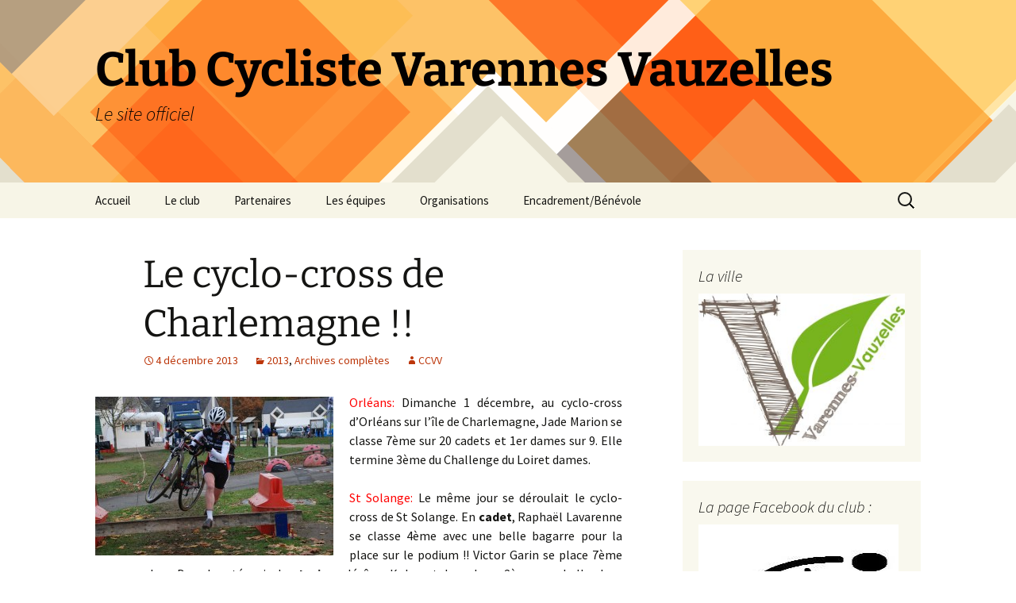

--- FILE ---
content_type: text/html; charset=UTF-8
request_url: http://www.ccvv.fr/2013/12/le-cyclo-cross-de-charlemagne/
body_size: 17078
content:
<!DOCTYPE html>
<html lang="fr-FR">
<head>
	<meta charset="UTF-8">
	<meta name="viewport" content="width=device-width, initial-scale=1.0">
	<title>Le cyclo-cross de Charlemagne !! | Club Cycliste Varennes Vauzelles</title>
	<link rel="profile" href="https://gmpg.org/xfn/11">
	<link rel="pingback" href="http://www.ccvv.fr/xmlrpc.php">
	<meta name='robots' content='max-image-preview:large' />
<link rel='dns-prefetch' href='//www.ccvv.fr' />
<link rel='dns-prefetch' href='//stats.wp.com' />
<link rel="alternate" type="application/rss+xml" title="Club Cycliste Varennes Vauzelles &raquo; Flux" href="http://www.ccvv.fr/feed/" />
<link rel="alternate" type="application/rss+xml" title="Club Cycliste Varennes Vauzelles &raquo; Flux des commentaires" href="http://www.ccvv.fr/comments/feed/" />
<script>
window._wpemojiSettings = {"baseUrl":"https:\/\/s.w.org\/images\/core\/emoji\/14.0.0\/72x72\/","ext":".png","svgUrl":"https:\/\/s.w.org\/images\/core\/emoji\/14.0.0\/svg\/","svgExt":".svg","source":{"concatemoji":"http:\/\/www.ccvv.fr\/wp-includes\/js\/wp-emoji-release.min.js?ver=6.2.8"}};
/*! This file is auto-generated */
!function(e,a,t){var n,r,o,i=a.createElement("canvas"),p=i.getContext&&i.getContext("2d");function s(e,t){p.clearRect(0,0,i.width,i.height),p.fillText(e,0,0);e=i.toDataURL();return p.clearRect(0,0,i.width,i.height),p.fillText(t,0,0),e===i.toDataURL()}function c(e){var t=a.createElement("script");t.src=e,t.defer=t.type="text/javascript",a.getElementsByTagName("head")[0].appendChild(t)}for(o=Array("flag","emoji"),t.supports={everything:!0,everythingExceptFlag:!0},r=0;r<o.length;r++)t.supports[o[r]]=function(e){if(p&&p.fillText)switch(p.textBaseline="top",p.font="600 32px Arial",e){case"flag":return s("\ud83c\udff3\ufe0f\u200d\u26a7\ufe0f","\ud83c\udff3\ufe0f\u200b\u26a7\ufe0f")?!1:!s("\ud83c\uddfa\ud83c\uddf3","\ud83c\uddfa\u200b\ud83c\uddf3")&&!s("\ud83c\udff4\udb40\udc67\udb40\udc62\udb40\udc65\udb40\udc6e\udb40\udc67\udb40\udc7f","\ud83c\udff4\u200b\udb40\udc67\u200b\udb40\udc62\u200b\udb40\udc65\u200b\udb40\udc6e\u200b\udb40\udc67\u200b\udb40\udc7f");case"emoji":return!s("\ud83e\udef1\ud83c\udffb\u200d\ud83e\udef2\ud83c\udfff","\ud83e\udef1\ud83c\udffb\u200b\ud83e\udef2\ud83c\udfff")}return!1}(o[r]),t.supports.everything=t.supports.everything&&t.supports[o[r]],"flag"!==o[r]&&(t.supports.everythingExceptFlag=t.supports.everythingExceptFlag&&t.supports[o[r]]);t.supports.everythingExceptFlag=t.supports.everythingExceptFlag&&!t.supports.flag,t.DOMReady=!1,t.readyCallback=function(){t.DOMReady=!0},t.supports.everything||(n=function(){t.readyCallback()},a.addEventListener?(a.addEventListener("DOMContentLoaded",n,!1),e.addEventListener("load",n,!1)):(e.attachEvent("onload",n),a.attachEvent("onreadystatechange",function(){"complete"===a.readyState&&t.readyCallback()})),(e=t.source||{}).concatemoji?c(e.concatemoji):e.wpemoji&&e.twemoji&&(c(e.twemoji),c(e.wpemoji)))}(window,document,window._wpemojiSettings);
</script>
<style>
img.wp-smiley,
img.emoji {
	display: inline !important;
	border: none !important;
	box-shadow: none !important;
	height: 1em !important;
	width: 1em !important;
	margin: 0 0.07em !important;
	vertical-align: -0.1em !important;
	background: none !important;
	padding: 0 !important;
}
</style>
	<link rel='stylesheet' id='wp-block-library-css' href='http://www.ccvv.fr/wp-includes/css/dist/block-library/style.min.css?ver=6.2.8' media='all' />
<style id='wp-block-library-inline-css'>
.has-text-align-justify{text-align:justify;}
</style>
<style id='wp-block-library-theme-inline-css'>
.wp-block-audio figcaption{color:#555;font-size:13px;text-align:center}.is-dark-theme .wp-block-audio figcaption{color:hsla(0,0%,100%,.65)}.wp-block-audio{margin:0 0 1em}.wp-block-code{border:1px solid #ccc;border-radius:4px;font-family:Menlo,Consolas,monaco,monospace;padding:.8em 1em}.wp-block-embed figcaption{color:#555;font-size:13px;text-align:center}.is-dark-theme .wp-block-embed figcaption{color:hsla(0,0%,100%,.65)}.wp-block-embed{margin:0 0 1em}.blocks-gallery-caption{color:#555;font-size:13px;text-align:center}.is-dark-theme .blocks-gallery-caption{color:hsla(0,0%,100%,.65)}.wp-block-image figcaption{color:#555;font-size:13px;text-align:center}.is-dark-theme .wp-block-image figcaption{color:hsla(0,0%,100%,.65)}.wp-block-image{margin:0 0 1em}.wp-block-pullquote{border-bottom:4px solid;border-top:4px solid;color:currentColor;margin-bottom:1.75em}.wp-block-pullquote cite,.wp-block-pullquote footer,.wp-block-pullquote__citation{color:currentColor;font-size:.8125em;font-style:normal;text-transform:uppercase}.wp-block-quote{border-left:.25em solid;margin:0 0 1.75em;padding-left:1em}.wp-block-quote cite,.wp-block-quote footer{color:currentColor;font-size:.8125em;font-style:normal;position:relative}.wp-block-quote.has-text-align-right{border-left:none;border-right:.25em solid;padding-left:0;padding-right:1em}.wp-block-quote.has-text-align-center{border:none;padding-left:0}.wp-block-quote.is-large,.wp-block-quote.is-style-large,.wp-block-quote.is-style-plain{border:none}.wp-block-search .wp-block-search__label{font-weight:700}.wp-block-search__button{border:1px solid #ccc;padding:.375em .625em}:where(.wp-block-group.has-background){padding:1.25em 2.375em}.wp-block-separator.has-css-opacity{opacity:.4}.wp-block-separator{border:none;border-bottom:2px solid;margin-left:auto;margin-right:auto}.wp-block-separator.has-alpha-channel-opacity{opacity:1}.wp-block-separator:not(.is-style-wide):not(.is-style-dots){width:100px}.wp-block-separator.has-background:not(.is-style-dots){border-bottom:none;height:1px}.wp-block-separator.has-background:not(.is-style-wide):not(.is-style-dots){height:2px}.wp-block-table{margin:0 0 1em}.wp-block-table td,.wp-block-table th{word-break:normal}.wp-block-table figcaption{color:#555;font-size:13px;text-align:center}.is-dark-theme .wp-block-table figcaption{color:hsla(0,0%,100%,.65)}.wp-block-video figcaption{color:#555;font-size:13px;text-align:center}.is-dark-theme .wp-block-video figcaption{color:hsla(0,0%,100%,.65)}.wp-block-video{margin:0 0 1em}.wp-block-template-part.has-background{margin-bottom:0;margin-top:0;padding:1.25em 2.375em}
</style>
<link rel='stylesheet' id='mediaelement-css' href='http://www.ccvv.fr/wp-includes/js/mediaelement/mediaelementplayer-legacy.min.css?ver=4.2.17' media='all' />
<link rel='stylesheet' id='wp-mediaelement-css' href='http://www.ccvv.fr/wp-includes/js/mediaelement/wp-mediaelement.min.css?ver=6.2.8' media='all' />
<link rel='stylesheet' id='classic-theme-styles-css' href='http://www.ccvv.fr/wp-includes/css/classic-themes.min.css?ver=6.2.8' media='all' />
<style id='global-styles-inline-css'>
body{--wp--preset--color--black: #000000;--wp--preset--color--cyan-bluish-gray: #abb8c3;--wp--preset--color--white: #fff;--wp--preset--color--pale-pink: #f78da7;--wp--preset--color--vivid-red: #cf2e2e;--wp--preset--color--luminous-vivid-orange: #ff6900;--wp--preset--color--luminous-vivid-amber: #fcb900;--wp--preset--color--light-green-cyan: #7bdcb5;--wp--preset--color--vivid-green-cyan: #00d084;--wp--preset--color--pale-cyan-blue: #8ed1fc;--wp--preset--color--vivid-cyan-blue: #0693e3;--wp--preset--color--vivid-purple: #9b51e0;--wp--preset--color--dark-gray: #141412;--wp--preset--color--red: #bc360a;--wp--preset--color--medium-orange: #db572f;--wp--preset--color--light-orange: #ea9629;--wp--preset--color--yellow: #fbca3c;--wp--preset--color--dark-brown: #220e10;--wp--preset--color--medium-brown: #722d19;--wp--preset--color--light-brown: #eadaa6;--wp--preset--color--beige: #e8e5ce;--wp--preset--color--off-white: #f7f5e7;--wp--preset--gradient--vivid-cyan-blue-to-vivid-purple: linear-gradient(135deg,rgba(6,147,227,1) 0%,rgb(155,81,224) 100%);--wp--preset--gradient--light-green-cyan-to-vivid-green-cyan: linear-gradient(135deg,rgb(122,220,180) 0%,rgb(0,208,130) 100%);--wp--preset--gradient--luminous-vivid-amber-to-luminous-vivid-orange: linear-gradient(135deg,rgba(252,185,0,1) 0%,rgba(255,105,0,1) 100%);--wp--preset--gradient--luminous-vivid-orange-to-vivid-red: linear-gradient(135deg,rgba(255,105,0,1) 0%,rgb(207,46,46) 100%);--wp--preset--gradient--very-light-gray-to-cyan-bluish-gray: linear-gradient(135deg,rgb(238,238,238) 0%,rgb(169,184,195) 100%);--wp--preset--gradient--cool-to-warm-spectrum: linear-gradient(135deg,rgb(74,234,220) 0%,rgb(151,120,209) 20%,rgb(207,42,186) 40%,rgb(238,44,130) 60%,rgb(251,105,98) 80%,rgb(254,248,76) 100%);--wp--preset--gradient--blush-light-purple: linear-gradient(135deg,rgb(255,206,236) 0%,rgb(152,150,240) 100%);--wp--preset--gradient--blush-bordeaux: linear-gradient(135deg,rgb(254,205,165) 0%,rgb(254,45,45) 50%,rgb(107,0,62) 100%);--wp--preset--gradient--luminous-dusk: linear-gradient(135deg,rgb(255,203,112) 0%,rgb(199,81,192) 50%,rgb(65,88,208) 100%);--wp--preset--gradient--pale-ocean: linear-gradient(135deg,rgb(255,245,203) 0%,rgb(182,227,212) 50%,rgb(51,167,181) 100%);--wp--preset--gradient--electric-grass: linear-gradient(135deg,rgb(202,248,128) 0%,rgb(113,206,126) 100%);--wp--preset--gradient--midnight: linear-gradient(135deg,rgb(2,3,129) 0%,rgb(40,116,252) 100%);--wp--preset--gradient--autumn-brown: linear-gradient(135deg, rgba(226,45,15,1) 0%, rgba(158,25,13,1) 100%);--wp--preset--gradient--sunset-yellow: linear-gradient(135deg, rgba(233,139,41,1) 0%, rgba(238,179,95,1) 100%);--wp--preset--gradient--light-sky: linear-gradient(135deg,rgba(228,228,228,1.0) 0%,rgba(208,225,252,1.0) 100%);--wp--preset--gradient--dark-sky: linear-gradient(135deg,rgba(0,0,0,1.0) 0%,rgba(56,61,69,1.0) 100%);--wp--preset--duotone--dark-grayscale: url('#wp-duotone-dark-grayscale');--wp--preset--duotone--grayscale: url('#wp-duotone-grayscale');--wp--preset--duotone--purple-yellow: url('#wp-duotone-purple-yellow');--wp--preset--duotone--blue-red: url('#wp-duotone-blue-red');--wp--preset--duotone--midnight: url('#wp-duotone-midnight');--wp--preset--duotone--magenta-yellow: url('#wp-duotone-magenta-yellow');--wp--preset--duotone--purple-green: url('#wp-duotone-purple-green');--wp--preset--duotone--blue-orange: url('#wp-duotone-blue-orange');--wp--preset--font-size--small: 13px;--wp--preset--font-size--medium: 20px;--wp--preset--font-size--large: 36px;--wp--preset--font-size--x-large: 42px;--wp--preset--spacing--20: 0.44rem;--wp--preset--spacing--30: 0.67rem;--wp--preset--spacing--40: 1rem;--wp--preset--spacing--50: 1.5rem;--wp--preset--spacing--60: 2.25rem;--wp--preset--spacing--70: 3.38rem;--wp--preset--spacing--80: 5.06rem;--wp--preset--shadow--natural: 6px 6px 9px rgba(0, 0, 0, 0.2);--wp--preset--shadow--deep: 12px 12px 50px rgba(0, 0, 0, 0.4);--wp--preset--shadow--sharp: 6px 6px 0px rgba(0, 0, 0, 0.2);--wp--preset--shadow--outlined: 6px 6px 0px -3px rgba(255, 255, 255, 1), 6px 6px rgba(0, 0, 0, 1);--wp--preset--shadow--crisp: 6px 6px 0px rgba(0, 0, 0, 1);}:where(.is-layout-flex){gap: 0.5em;}body .is-layout-flow > .alignleft{float: left;margin-inline-start: 0;margin-inline-end: 2em;}body .is-layout-flow > .alignright{float: right;margin-inline-start: 2em;margin-inline-end: 0;}body .is-layout-flow > .aligncenter{margin-left: auto !important;margin-right: auto !important;}body .is-layout-constrained > .alignleft{float: left;margin-inline-start: 0;margin-inline-end: 2em;}body .is-layout-constrained > .alignright{float: right;margin-inline-start: 2em;margin-inline-end: 0;}body .is-layout-constrained > .aligncenter{margin-left: auto !important;margin-right: auto !important;}body .is-layout-constrained > :where(:not(.alignleft):not(.alignright):not(.alignfull)){max-width: var(--wp--style--global--content-size);margin-left: auto !important;margin-right: auto !important;}body .is-layout-constrained > .alignwide{max-width: var(--wp--style--global--wide-size);}body .is-layout-flex{display: flex;}body .is-layout-flex{flex-wrap: wrap;align-items: center;}body .is-layout-flex > *{margin: 0;}:where(.wp-block-columns.is-layout-flex){gap: 2em;}.has-black-color{color: var(--wp--preset--color--black) !important;}.has-cyan-bluish-gray-color{color: var(--wp--preset--color--cyan-bluish-gray) !important;}.has-white-color{color: var(--wp--preset--color--white) !important;}.has-pale-pink-color{color: var(--wp--preset--color--pale-pink) !important;}.has-vivid-red-color{color: var(--wp--preset--color--vivid-red) !important;}.has-luminous-vivid-orange-color{color: var(--wp--preset--color--luminous-vivid-orange) !important;}.has-luminous-vivid-amber-color{color: var(--wp--preset--color--luminous-vivid-amber) !important;}.has-light-green-cyan-color{color: var(--wp--preset--color--light-green-cyan) !important;}.has-vivid-green-cyan-color{color: var(--wp--preset--color--vivid-green-cyan) !important;}.has-pale-cyan-blue-color{color: var(--wp--preset--color--pale-cyan-blue) !important;}.has-vivid-cyan-blue-color{color: var(--wp--preset--color--vivid-cyan-blue) !important;}.has-vivid-purple-color{color: var(--wp--preset--color--vivid-purple) !important;}.has-black-background-color{background-color: var(--wp--preset--color--black) !important;}.has-cyan-bluish-gray-background-color{background-color: var(--wp--preset--color--cyan-bluish-gray) !important;}.has-white-background-color{background-color: var(--wp--preset--color--white) !important;}.has-pale-pink-background-color{background-color: var(--wp--preset--color--pale-pink) !important;}.has-vivid-red-background-color{background-color: var(--wp--preset--color--vivid-red) !important;}.has-luminous-vivid-orange-background-color{background-color: var(--wp--preset--color--luminous-vivid-orange) !important;}.has-luminous-vivid-amber-background-color{background-color: var(--wp--preset--color--luminous-vivid-amber) !important;}.has-light-green-cyan-background-color{background-color: var(--wp--preset--color--light-green-cyan) !important;}.has-vivid-green-cyan-background-color{background-color: var(--wp--preset--color--vivid-green-cyan) !important;}.has-pale-cyan-blue-background-color{background-color: var(--wp--preset--color--pale-cyan-blue) !important;}.has-vivid-cyan-blue-background-color{background-color: var(--wp--preset--color--vivid-cyan-blue) !important;}.has-vivid-purple-background-color{background-color: var(--wp--preset--color--vivid-purple) !important;}.has-black-border-color{border-color: var(--wp--preset--color--black) !important;}.has-cyan-bluish-gray-border-color{border-color: var(--wp--preset--color--cyan-bluish-gray) !important;}.has-white-border-color{border-color: var(--wp--preset--color--white) !important;}.has-pale-pink-border-color{border-color: var(--wp--preset--color--pale-pink) !important;}.has-vivid-red-border-color{border-color: var(--wp--preset--color--vivid-red) !important;}.has-luminous-vivid-orange-border-color{border-color: var(--wp--preset--color--luminous-vivid-orange) !important;}.has-luminous-vivid-amber-border-color{border-color: var(--wp--preset--color--luminous-vivid-amber) !important;}.has-light-green-cyan-border-color{border-color: var(--wp--preset--color--light-green-cyan) !important;}.has-vivid-green-cyan-border-color{border-color: var(--wp--preset--color--vivid-green-cyan) !important;}.has-pale-cyan-blue-border-color{border-color: var(--wp--preset--color--pale-cyan-blue) !important;}.has-vivid-cyan-blue-border-color{border-color: var(--wp--preset--color--vivid-cyan-blue) !important;}.has-vivid-purple-border-color{border-color: var(--wp--preset--color--vivid-purple) !important;}.has-vivid-cyan-blue-to-vivid-purple-gradient-background{background: var(--wp--preset--gradient--vivid-cyan-blue-to-vivid-purple) !important;}.has-light-green-cyan-to-vivid-green-cyan-gradient-background{background: var(--wp--preset--gradient--light-green-cyan-to-vivid-green-cyan) !important;}.has-luminous-vivid-amber-to-luminous-vivid-orange-gradient-background{background: var(--wp--preset--gradient--luminous-vivid-amber-to-luminous-vivid-orange) !important;}.has-luminous-vivid-orange-to-vivid-red-gradient-background{background: var(--wp--preset--gradient--luminous-vivid-orange-to-vivid-red) !important;}.has-very-light-gray-to-cyan-bluish-gray-gradient-background{background: var(--wp--preset--gradient--very-light-gray-to-cyan-bluish-gray) !important;}.has-cool-to-warm-spectrum-gradient-background{background: var(--wp--preset--gradient--cool-to-warm-spectrum) !important;}.has-blush-light-purple-gradient-background{background: var(--wp--preset--gradient--blush-light-purple) !important;}.has-blush-bordeaux-gradient-background{background: var(--wp--preset--gradient--blush-bordeaux) !important;}.has-luminous-dusk-gradient-background{background: var(--wp--preset--gradient--luminous-dusk) !important;}.has-pale-ocean-gradient-background{background: var(--wp--preset--gradient--pale-ocean) !important;}.has-electric-grass-gradient-background{background: var(--wp--preset--gradient--electric-grass) !important;}.has-midnight-gradient-background{background: var(--wp--preset--gradient--midnight) !important;}.has-small-font-size{font-size: var(--wp--preset--font-size--small) !important;}.has-medium-font-size{font-size: var(--wp--preset--font-size--medium) !important;}.has-large-font-size{font-size: var(--wp--preset--font-size--large) !important;}.has-x-large-font-size{font-size: var(--wp--preset--font-size--x-large) !important;}
.wp-block-navigation a:where(:not(.wp-element-button)){color: inherit;}
:where(.wp-block-columns.is-layout-flex){gap: 2em;}
.wp-block-pullquote{font-size: 1.5em;line-height: 1.6;}
</style>
<link rel='stylesheet' id='Total_Soft_Cal-css' href='http://www.ccvv.fr/wp-content/plugins/calendar-event/CSS/Total-Soft-Calendar-Widget.css?ver=6.2.8' media='all' />
<link rel='stylesheet' id='fontawesome-css-css' href='http://www.ccvv.fr/wp-content/plugins/calendar-event/CSS/totalsoft.css?ver=6.2.8' media='all' />
<link rel='stylesheet' id='twentythirteen-fonts-css' href='http://www.ccvv.fr/wp-content/themes/twentythirteen/fonts/source-sans-pro-plus-bitter.css?ver=20230328' media='all' />
<link rel='stylesheet' id='genericons-css' href='http://www.ccvv.fr/wp-content/plugins/jetpack/_inc/genericons/genericons/genericons.css?ver=3.1' media='all' />
<link rel='stylesheet' id='twentythirteen-style-css' href='http://www.ccvv.fr/wp-content/themes/twentythirteen/style.css?ver=20251202' media='all' />
<link rel='stylesheet' id='twentythirteen-block-style-css' href='http://www.ccvv.fr/wp-content/themes/twentythirteen/css/blocks.css?ver=20240520' media='all' />
<style id='akismet-widget-style-inline-css'>

			.a-stats {
				--akismet-color-mid-green: #357b49;
				--akismet-color-white: #fff;
				--akismet-color-light-grey: #f6f7f7;

				max-width: 350px;
				width: auto;
			}

			.a-stats * {
				all: unset;
				box-sizing: border-box;
			}

			.a-stats strong {
				font-weight: 600;
			}

			.a-stats a.a-stats__link,
			.a-stats a.a-stats__link:visited,
			.a-stats a.a-stats__link:active {
				background: var(--akismet-color-mid-green);
				border: none;
				box-shadow: none;
				border-radius: 8px;
				color: var(--akismet-color-white);
				cursor: pointer;
				display: block;
				font-family: -apple-system, BlinkMacSystemFont, 'Segoe UI', 'Roboto', 'Oxygen-Sans', 'Ubuntu', 'Cantarell', 'Helvetica Neue', sans-serif;
				font-weight: 500;
				padding: 12px;
				text-align: center;
				text-decoration: none;
				transition: all 0.2s ease;
			}

			/* Extra specificity to deal with TwentyTwentyOne focus style */
			.widget .a-stats a.a-stats__link:focus {
				background: var(--akismet-color-mid-green);
				color: var(--akismet-color-white);
				text-decoration: none;
			}

			.a-stats a.a-stats__link:hover {
				filter: brightness(110%);
				box-shadow: 0 4px 12px rgba(0, 0, 0, 0.06), 0 0 2px rgba(0, 0, 0, 0.16);
			}

			.a-stats .count {
				color: var(--akismet-color-white);
				display: block;
				font-size: 1.5em;
				line-height: 1.4;
				padding: 0 13px;
				white-space: nowrap;
			}
		
</style>
<link rel='stylesheet' id='jetpack_css-css' href='http://www.ccvv.fr/wp-content/plugins/jetpack/css/jetpack.css?ver=12.8.2' media='all' />
<link rel='stylesheet' id='counterize_stylesheet-css' href='http://www.ccvv.fr/wp-content/plugins/counterize/counterize.css.php?ver=6.2.8' media='all' />
<script src='http://www.ccvv.fr/wp-includes/js/jquery/jquery.min.js?ver=3.6.4' id='jquery-core-js'></script>
<script src='http://www.ccvv.fr/wp-includes/js/jquery/jquery-migrate.min.js?ver=3.4.0' id='jquery-migrate-js'></script>
<script src='http://www.ccvv.fr/wp-includes/js/jquery/ui/core.min.js?ver=1.13.2' id='jquery-ui-core-js'></script>
<script src='http://www.ccvv.fr/wp-content/plugins/calendar-event/JS/Total-Soft-Calendar-Widget.js?ver=6.2.8' id='Total_Soft_Cal-js'></script>
<script src='http://www.ccvv.fr/wp-content/plugins/counterize/counterize.js.php?ver=6.2.8' id='counterize_javascript-js'></script>
<link rel="https://api.w.org/" href="http://www.ccvv.fr/wp-json/" /><link rel="alternate" type="application/json" href="http://www.ccvv.fr/wp-json/wp/v2/posts/1327" /><link rel="EditURI" type="application/rsd+xml" title="RSD" href="http://www.ccvv.fr/xmlrpc.php?rsd" />
<link rel="wlwmanifest" type="application/wlwmanifest+xml" href="http://www.ccvv.fr/wp-includes/wlwmanifest.xml" />
<meta name="generator" content="WordPress 6.2.8" />
<link rel="canonical" href="http://www.ccvv.fr/2013/12/le-cyclo-cross-de-charlemagne/" />
<link rel='shortlink' href='http://www.ccvv.fr/?p=1327' />
<link rel="alternate" type="application/json+oembed" href="http://www.ccvv.fr/wp-json/oembed/1.0/embed?url=http%3A%2F%2Fwww.ccvv.fr%2F2013%2F12%2Fle-cyclo-cross-de-charlemagne%2F" />
<link rel="alternate" type="text/xml+oembed" href="http://www.ccvv.fr/wp-json/oembed/1.0/embed?url=http%3A%2F%2Fwww.ccvv.fr%2F2013%2F12%2Fle-cyclo-cross-de-charlemagne%2F&#038;format=xml" />
	<style>img#wpstats{display:none}</style>
			<style type="text/css" id="twentythirteen-header-css">
		.site-header {
		background: url(http://www.ccvv.fr/wp-content/themes/twentythirteen/images/headers/diamond.png) no-repeat scroll top;
		background-size: 1600px auto;
	}
	@media (max-width: 767px) {
		.site-header {
			background-size: 768px auto;
		}
	}
	@media (max-width: 359px) {
		.site-header {
			background-size: 360px auto;
		}
	}
				.site-title,
		.site-description {
			color: #020000;
		}
		</style>
	</head>

<body class="post-template-default single single-post postid-1327 single-format-standard wp-embed-responsive sidebar">
	<svg xmlns="http://www.w3.org/2000/svg" viewBox="0 0 0 0" width="0" height="0" focusable="false" role="none" style="visibility: hidden; position: absolute; left: -9999px; overflow: hidden;" ><defs><filter id="wp-duotone-dark-grayscale"><feColorMatrix color-interpolation-filters="sRGB" type="matrix" values=" .299 .587 .114 0 0 .299 .587 .114 0 0 .299 .587 .114 0 0 .299 .587 .114 0 0 " /><feComponentTransfer color-interpolation-filters="sRGB" ><feFuncR type="table" tableValues="0 0.49803921568627" /><feFuncG type="table" tableValues="0 0.49803921568627" /><feFuncB type="table" tableValues="0 0.49803921568627" /><feFuncA type="table" tableValues="1 1" /></feComponentTransfer><feComposite in2="SourceGraphic" operator="in" /></filter></defs></svg><svg xmlns="http://www.w3.org/2000/svg" viewBox="0 0 0 0" width="0" height="0" focusable="false" role="none" style="visibility: hidden; position: absolute; left: -9999px; overflow: hidden;" ><defs><filter id="wp-duotone-grayscale"><feColorMatrix color-interpolation-filters="sRGB" type="matrix" values=" .299 .587 .114 0 0 .299 .587 .114 0 0 .299 .587 .114 0 0 .299 .587 .114 0 0 " /><feComponentTransfer color-interpolation-filters="sRGB" ><feFuncR type="table" tableValues="0 1" /><feFuncG type="table" tableValues="0 1" /><feFuncB type="table" tableValues="0 1" /><feFuncA type="table" tableValues="1 1" /></feComponentTransfer><feComposite in2="SourceGraphic" operator="in" /></filter></defs></svg><svg xmlns="http://www.w3.org/2000/svg" viewBox="0 0 0 0" width="0" height="0" focusable="false" role="none" style="visibility: hidden; position: absolute; left: -9999px; overflow: hidden;" ><defs><filter id="wp-duotone-purple-yellow"><feColorMatrix color-interpolation-filters="sRGB" type="matrix" values=" .299 .587 .114 0 0 .299 .587 .114 0 0 .299 .587 .114 0 0 .299 .587 .114 0 0 " /><feComponentTransfer color-interpolation-filters="sRGB" ><feFuncR type="table" tableValues="0.54901960784314 0.98823529411765" /><feFuncG type="table" tableValues="0 1" /><feFuncB type="table" tableValues="0.71764705882353 0.25490196078431" /><feFuncA type="table" tableValues="1 1" /></feComponentTransfer><feComposite in2="SourceGraphic" operator="in" /></filter></defs></svg><svg xmlns="http://www.w3.org/2000/svg" viewBox="0 0 0 0" width="0" height="0" focusable="false" role="none" style="visibility: hidden; position: absolute; left: -9999px; overflow: hidden;" ><defs><filter id="wp-duotone-blue-red"><feColorMatrix color-interpolation-filters="sRGB" type="matrix" values=" .299 .587 .114 0 0 .299 .587 .114 0 0 .299 .587 .114 0 0 .299 .587 .114 0 0 " /><feComponentTransfer color-interpolation-filters="sRGB" ><feFuncR type="table" tableValues="0 1" /><feFuncG type="table" tableValues="0 0.27843137254902" /><feFuncB type="table" tableValues="0.5921568627451 0.27843137254902" /><feFuncA type="table" tableValues="1 1" /></feComponentTransfer><feComposite in2="SourceGraphic" operator="in" /></filter></defs></svg><svg xmlns="http://www.w3.org/2000/svg" viewBox="0 0 0 0" width="0" height="0" focusable="false" role="none" style="visibility: hidden; position: absolute; left: -9999px; overflow: hidden;" ><defs><filter id="wp-duotone-midnight"><feColorMatrix color-interpolation-filters="sRGB" type="matrix" values=" .299 .587 .114 0 0 .299 .587 .114 0 0 .299 .587 .114 0 0 .299 .587 .114 0 0 " /><feComponentTransfer color-interpolation-filters="sRGB" ><feFuncR type="table" tableValues="0 0" /><feFuncG type="table" tableValues="0 0.64705882352941" /><feFuncB type="table" tableValues="0 1" /><feFuncA type="table" tableValues="1 1" /></feComponentTransfer><feComposite in2="SourceGraphic" operator="in" /></filter></defs></svg><svg xmlns="http://www.w3.org/2000/svg" viewBox="0 0 0 0" width="0" height="0" focusable="false" role="none" style="visibility: hidden; position: absolute; left: -9999px; overflow: hidden;" ><defs><filter id="wp-duotone-magenta-yellow"><feColorMatrix color-interpolation-filters="sRGB" type="matrix" values=" .299 .587 .114 0 0 .299 .587 .114 0 0 .299 .587 .114 0 0 .299 .587 .114 0 0 " /><feComponentTransfer color-interpolation-filters="sRGB" ><feFuncR type="table" tableValues="0.78039215686275 1" /><feFuncG type="table" tableValues="0 0.94901960784314" /><feFuncB type="table" tableValues="0.35294117647059 0.47058823529412" /><feFuncA type="table" tableValues="1 1" /></feComponentTransfer><feComposite in2="SourceGraphic" operator="in" /></filter></defs></svg><svg xmlns="http://www.w3.org/2000/svg" viewBox="0 0 0 0" width="0" height="0" focusable="false" role="none" style="visibility: hidden; position: absolute; left: -9999px; overflow: hidden;" ><defs><filter id="wp-duotone-purple-green"><feColorMatrix color-interpolation-filters="sRGB" type="matrix" values=" .299 .587 .114 0 0 .299 .587 .114 0 0 .299 .587 .114 0 0 .299 .587 .114 0 0 " /><feComponentTransfer color-interpolation-filters="sRGB" ><feFuncR type="table" tableValues="0.65098039215686 0.40392156862745" /><feFuncG type="table" tableValues="0 1" /><feFuncB type="table" tableValues="0.44705882352941 0.4" /><feFuncA type="table" tableValues="1 1" /></feComponentTransfer><feComposite in2="SourceGraphic" operator="in" /></filter></defs></svg><svg xmlns="http://www.w3.org/2000/svg" viewBox="0 0 0 0" width="0" height="0" focusable="false" role="none" style="visibility: hidden; position: absolute; left: -9999px; overflow: hidden;" ><defs><filter id="wp-duotone-blue-orange"><feColorMatrix color-interpolation-filters="sRGB" type="matrix" values=" .299 .587 .114 0 0 .299 .587 .114 0 0 .299 .587 .114 0 0 .299 .587 .114 0 0 " /><feComponentTransfer color-interpolation-filters="sRGB" ><feFuncR type="table" tableValues="0.098039215686275 1" /><feFuncG type="table" tableValues="0 0.66274509803922" /><feFuncB type="table" tableValues="0.84705882352941 0.41960784313725" /><feFuncA type="table" tableValues="1 1" /></feComponentTransfer><feComposite in2="SourceGraphic" operator="in" /></filter></defs></svg>	<div id="page" class="hfeed site">
		<a class="screen-reader-text skip-link" href="#content">
			Aller au contenu		</a>
		<header id="masthead" class="site-header">
						<a class="home-link" href="http://www.ccvv.fr/" rel="home" >
									<h1 class="site-title">Club Cycliste Varennes Vauzelles</h1>
													<h2 class="site-description">Le site officiel</h2>
							</a>

			<div id="navbar" class="navbar">
				<nav id="site-navigation" class="navigation main-navigation">
					<button class="menu-toggle">Menu</button>
					<div class="menu-accueil-container"><ul id="primary-menu" class="nav-menu"><li id="menu-item-2700" class="menu-item menu-item-type-custom menu-item-object-custom menu-item-home menu-item-2700"><a href="http://www.ccvv.fr/">Accueil</a></li>
<li id="menu-item-2703" class="menu-item menu-item-type-post_type menu-item-object-page menu-item-has-children menu-item-2703"><a href="http://www.ccvv.fr/page-d-exemple/">Le club</a>
<ul class="sub-menu">
	<li id="menu-item-7967" class="menu-item menu-item-type-post_type menu-item-object-page menu-item-7967"><a href="http://www.ccvv.fr/page-d-exemple/palmares/">Palmares</a></li>
	<li id="menu-item-8008" class="menu-item menu-item-type-post_type menu-item-object-page menu-item-8008"><a href="http://www.ccvv.fr/histoire/">Histoire</a></li>
	<li id="menu-item-7965" class="menu-item menu-item-type-post_type menu-item-object-page menu-item-7965"><a href="http://www.ccvv.fr/page-d-exemple/organigramme/">Organigramme</a></li>
	<li id="menu-item-7964" class="menu-item menu-item-type-post_type menu-item-object-page menu-item-7964"><a href="http://www.ccvv.fr/page-d-exemple/nous-situer/">Nous situer</a></li>
	<li id="menu-item-8007" class="menu-item menu-item-type-post_type menu-item-object-page menu-item-has-children menu-item-8007"><a href="http://www.ccvv.fr/archives/">Archives</a>
	<ul class="sub-menu">
		<li id="menu-item-8200" class="menu-item menu-item-type-taxonomy menu-item-object-category menu-item-8200"><a href="http://www.ccvv.fr/category/2012/">2012</a></li>
		<li id="menu-item-8201" class="menu-item menu-item-type-taxonomy menu-item-object-category current-post-ancestor current-menu-parent current-post-parent menu-item-8201"><a href="http://www.ccvv.fr/category/2013/">2013</a></li>
		<li id="menu-item-8199" class="menu-item menu-item-type-taxonomy menu-item-object-category menu-item-8199"><a href="http://www.ccvv.fr/category/2014/">2014</a></li>
		<li id="menu-item-8195" class="menu-item menu-item-type-taxonomy menu-item-object-category menu-item-8195"><a href="http://www.ccvv.fr/category/2015/">2015</a></li>
		<li id="menu-item-8198" class="menu-item menu-item-type-taxonomy menu-item-object-category menu-item-8198"><a href="http://www.ccvv.fr/category/2016/">2016</a></li>
		<li id="menu-item-8196" class="menu-item menu-item-type-taxonomy menu-item-object-category menu-item-8196"><a href="http://www.ccvv.fr/category/2017/">2017</a></li>
		<li id="menu-item-8197" class="menu-item menu-item-type-taxonomy menu-item-object-category menu-item-8197"><a href="http://www.ccvv.fr/category/2018/">2018</a></li>
		<li id="menu-item-8202" class="menu-item menu-item-type-taxonomy menu-item-object-category current-post-ancestor current-menu-parent current-post-parent menu-item-8202"><a href="http://www.ccvv.fr/category/archives-completes/">Archives complètes</a></li>
	</ul>
</li>
	<li id="menu-item-8372" class="menu-item menu-item-type-post_type menu-item-object-page menu-item-has-children menu-item-8372"><a href="http://www.ccvv.fr/photos-2/">Photos</a>
	<ul class="sub-menu">
		<li id="menu-item-7960" class="menu-item menu-item-type-post_type menu-item-object-page menu-item-7960"><a href="http://www.ccvv.fr/photos/">Archives photos</a></li>
	</ul>
</li>
	<li id="menu-item-7959" class="menu-item menu-item-type-post_type menu-item-object-page menu-item-7959"><a href="http://www.ccvv.fr/livre-dor/">Livre d&rsquo;or</a></li>
</ul>
</li>
<li id="menu-item-2719" class="menu-item menu-item-type-post_type menu-item-object-page menu-item-has-children menu-item-2719"><a href="http://www.ccvv.fr/partenaires/">Partenaires</a>
<ul class="sub-menu">
	<li id="menu-item-8009" class="menu-item menu-item-type-post_type menu-item-object-page menu-item-8009"><a href="http://www.ccvv.fr/partenaires-principaux/">Partenaires principaux</a></li>
	<li id="menu-item-8010" class="menu-item menu-item-type-post_type menu-item-object-page menu-item-8010"><a href="http://www.ccvv.fr/partenaires-secondaires/">Autres Partenaires</a></li>
	<li id="menu-item-8011" class="menu-item menu-item-type-post_type menu-item-object-page menu-item-8011"><a href="http://www.ccvv.fr/devenir-partenaires/">Devenir partenaires</a></li>
</ul>
</li>
<li id="menu-item-7926" class="menu-item menu-item-type-post_type menu-item-object-page menu-item-has-children menu-item-7926"><a href="http://www.ccvv.fr/les-equipes/">Les équipes</a>
<ul class="sub-menu">
	<li id="menu-item-8012" class="menu-item menu-item-type-post_type menu-item-object-page menu-item-has-children menu-item-8012"><a href="http://www.ccvv.fr/ecole-de-velo/">École de vélo</a>
	<ul class="sub-menu">
		<li id="menu-item-8013" class="menu-item menu-item-type-post_type menu-item-object-page menu-item-8013"><a href="http://www.ccvv.fr/pre-licencier/">Pré-licenciés</a></li>
		<li id="menu-item-8014" class="menu-item menu-item-type-post_type menu-item-object-page menu-item-8014"><a href="http://www.ccvv.fr/poussin/">Poussin</a></li>
		<li id="menu-item-8015" class="menu-item menu-item-type-post_type menu-item-object-page menu-item-8015"><a href="http://www.ccvv.fr/pupille/">Pupille</a></li>
		<li id="menu-item-8016" class="menu-item menu-item-type-post_type menu-item-object-page menu-item-8016"><a href="http://www.ccvv.fr/benjamin/">Benjamin</a></li>
		<li id="menu-item-8017" class="menu-item menu-item-type-post_type menu-item-object-page menu-item-8017"><a href="http://www.ccvv.fr/minime-2/">Minime</a></li>
	</ul>
</li>
	<li id="menu-item-8018" class="menu-item menu-item-type-post_type menu-item-object-page menu-item-8018"><a href="http://www.ccvv.fr/cadet/">Cadet</a></li>
	<li id="menu-item-8019" class="menu-item menu-item-type-post_type menu-item-object-page menu-item-8019"><a href="http://www.ccvv.fr/junior/">Junior</a></li>
	<li id="menu-item-8020" class="menu-item menu-item-type-post_type menu-item-object-page menu-item-8020"><a href="http://www.ccvv.fr/regionale/">Régionale</a></li>
	<li id="menu-item-8021" class="menu-item menu-item-type-post_type menu-item-object-page menu-item-8021"><a href="http://www.ccvv.fr/departementale/">Départementale</a></li>
</ul>
</li>
<li id="menu-item-2705" class="menu-item menu-item-type-post_type menu-item-object-page menu-item-has-children menu-item-2705"><a href="http://www.ccvv.fr/page-d-exemple/les-organisations/">Organisations</a>
<ul class="sub-menu">
	<li id="menu-item-8024" class="menu-item menu-item-type-post_type menu-item-object-page menu-item-8024"><a href="http://www.ccvv.fr/competitions/">Compétitions</a></li>
	<li id="menu-item-8025" class="menu-item menu-item-type-post_type menu-item-object-page menu-item-8025"><a href="http://www.ccvv.fr/evenements/">Événements</a></li>
	<li id="menu-item-8252" class="menu-item menu-item-type-taxonomy menu-item-object-category menu-item-has-children menu-item-8252"><a href="http://www.ccvv.fr/category/ptite-annonce/">Petites annonces</a>
	<ul class="sub-menu">
		<li id="menu-item-8023" class="menu-item menu-item-type-post_type menu-item-object-page menu-item-8023"><a href="http://www.ccvv.fr/bureau-directeur/">BUREAU</a></li>
	</ul>
</li>
</ul>
</li>
<li id="menu-item-7958" class="menu-item menu-item-type-post_type menu-item-object-page menu-item-has-children menu-item-7958"><a href="http://www.ccvv.fr/l-encadrement/">Encadrement/Bénévole</a>
<ul class="sub-menu">
	<li id="menu-item-7957" class="menu-item menu-item-type-post_type menu-item-object-page menu-item-7957"><a href="http://www.ccvv.fr/motards-securite/">Motards-sécurité</a></li>
	<li id="menu-item-8022" class="menu-item menu-item-type-post_type menu-item-object-page menu-item-8022"><a href="http://www.ccvv.fr/benevoles/">Membres et bénévoles</a></li>
</ul>
</li>
</ul></div>					<form role="search" method="get" class="search-form" action="http://www.ccvv.fr/">
				<label>
					<span class="screen-reader-text">Rechercher :</span>
					<input type="search" class="search-field" placeholder="Rechercher…" value="" name="s" />
				</label>
				<input type="submit" class="search-submit" value="Rechercher" />
			</form>				</nav><!-- #site-navigation -->
			</div><!-- #navbar -->
		</header><!-- #masthead -->

		<div id="main" class="site-main">

	<div id="primary" class="content-area">
		<div id="content" class="site-content" role="main">

			
				
<article id="post-1327" class="post-1327 post type-post status-publish format-standard hentry category-19 category-archives-completes">
	<header class="entry-header">
		
				<h1 class="entry-title">Le cyclo-cross de Charlemagne !!</h1>
		
		<div class="entry-meta">
			<span class="date"><a href="http://www.ccvv.fr/2013/12/le-cyclo-cross-de-charlemagne/" title="Permalien vers Le cyclo-cross de Charlemagne !!" rel="bookmark"><time class="entry-date" datetime="2013-12-04T16:30:29+01:00">4 décembre 2013</time></a></span><span class="categories-links"><a href="http://www.ccvv.fr/category/2013/" rel="category tag">2013</a>, <a href="http://www.ccvv.fr/category/archives-completes/" rel="category tag">Archives complètes</a></span><span class="author vcard"><a class="url fn n" href="http://www.ccvv.fr/author/steve/" title="Afficher tous les articles par CCVV" rel="author">CCVV</a></span>					</div><!-- .entry-meta -->
	</header><!-- .entry-header -->

		<div class="entry-content">
		<p style="text-align: justify;"><a href="http://www.ccvv.fr/wp-content/uploads/2013/12/734494_422821377845462_730564376_n3.jpg"><img decoding="async" class="alignleft size-medium wp-image-1328" alt="734494_422821377845462_730564376_n[3]" src="http://www.ccvv.fr/wp-content/uploads/2013/12/734494_422821377845462_730564376_n3-300x200.jpg" width="300" height="200" srcset="http://www.ccvv.fr/wp-content/uploads/2013/12/734494_422821377845462_730564376_n3-300x200.jpg 300w, http://www.ccvv.fr/wp-content/uploads/2013/12/734494_422821377845462_730564376_n3-448x300.jpg 448w, http://www.ccvv.fr/wp-content/uploads/2013/12/734494_422821377845462_730564376_n3.jpg 960w" sizes="(max-width: 300px) 100vw, 300px" /></a><span style="color: #ff0000;">Orléans:</span> Dimanche 1 décembre, au cyclo-cross d&rsquo;Orléans sur l&rsquo;île de Charlemagne, Jade Marion se classe 7ème sur 20 cadets et 1er dames sur 9. Elle termine 3ème du Challenge du Loiret dames.</p>
<p style="text-align: justify;"><span style="color: #ff0000;">St Solange:</span> Le même jour se déroulait le cyclo-cross de St Solange. En <strong>cadet</strong>, Raphaël Lavarenne se classe 4ème avec une belle bagarre pour la place sur le podium !! Victor Garin se place 7ème place. Dans la catégorie des<strong> Juniors</strong>, Jérôme Kolovratek se classe 2ème, une belle place d&rsquo;honneur.</p>
	</div><!-- .entry-content -->
	
	<footer class="entry-meta">
		
			</footer><!-- .entry-meta -->
</article><!-- #post -->
						<nav class="navigation post-navigation">
		<h1 class="screen-reader-text">
			Navigation des articles		</h1>
		<div class="nav-links">

			<a href="http://www.ccvv.fr/2013/11/1321/" rel="prev"><span class="meta-nav">&larr;</span> Cyclo cross de la Plaine</a>			<a href="http://www.ccvv.fr/2013/12/reprise-de-la-ppg/" rel="next">Reprise de la PPG <span class="meta-nav">&rarr;</span></a>
		</div><!-- .nav-links -->
	</nav><!-- .navigation -->
						
<div id="comments" class="comments-area">

	
	
</div><!-- #comments -->

			
		</div><!-- #content -->
	</div><!-- #primary -->

	<div id="tertiary" class="sidebar-container" role="complementary">
		<div class="sidebar-inner">
			<div class="widget-area">
				<aside id="media_image-3" class="widget widget_media_image"><h3 class="widget-title">La ville</h3><a href="https://ville-varennes-vauzelles.fr/"><img width="300" height="222" src="http://www.ccvv.fr/wp-content/uploads/2018/10/LogoVV3789-300x222.jpg" class="image wp-image-8315  attachment-medium size-medium" alt="" decoding="async" loading="lazy" style="max-width: 100%; height: auto;" srcset="http://www.ccvv.fr/wp-content/uploads/2018/10/LogoVV3789-300x222.jpg 300w, http://www.ccvv.fr/wp-content/uploads/2018/10/LogoVV3789-768x569.jpg 768w, http://www.ccvv.fr/wp-content/uploads/2018/10/LogoVV3789-1024x759.jpg 1024w, http://www.ccvv.fr/wp-content/uploads/2018/10/LogoVV3789.jpg 1728w" sizes="(max-width: 300px) 100vw, 300px" /></a></aside><aside id="media_image-4" class="widget widget_media_image"><h3 class="widget-title">La page Facebook du club :</h3><a href="https://www.facebook.com/CCVarennesVauzelles/?ref=bookmarks"><img width="252" height="252" src="http://www.ccvv.fr/wp-content/uploads/2018/10/43395164_328287761312778_4409948286388011008_n.jpg" class="image wp-image-8209  attachment-full size-full" alt="" decoding="async" loading="lazy" style="max-width: 100%; height: auto;" srcset="http://www.ccvv.fr/wp-content/uploads/2018/10/43395164_328287761312778_4409948286388011008_n.jpg 252w, http://www.ccvv.fr/wp-content/uploads/2018/10/43395164_328287761312778_4409948286388011008_n-150x150.jpg 150w" sizes="(max-width: 252px) 100vw, 252px" /></a></aside><aside id="total_soft_cal-5" class="widget widget_total_soft_cal">            <style type="text/css">
                .monthly490882 {
                    border: 2px solid #dd9933;
                    position: relative;
                    z-index: 0;
                }
                                    .monthly490882 {
                        box-shadow: 0px 0px 30px#ffffff;
                        -moz-box-shadow: 0px 0px 30px#ffffff;
                        -webkit-box-shadow: 0px 0px 30px#ffffff;
                    }
                                .desc {
                    max-width: 250px;
                    text-align: left;
                    font-size: 14px;
                    padding-top: 30px;
                    line-height: 1.4em;
                }
                .resize {
                    background: #222;
                    display: inline-block;
                    padding: 6px 15px;
                    border-radius: 22px;
                    font-size: 13px;
                }
                @media (max-height: 700px) {
                    .sticky {
                        position: relative;
                    }
                }
                @media (max-width: 600px) {
                    .resize {
                        display: none;
                    }
                }
                .monthly-header{
                    position: relative;
                    text-align: center;
                    padding: 10px;
                    box-sizing: border-box;
                    -moz-box-sizing: border-box;
                    -webkit-box-sizing: border-box;
                }
                .monthly-header *{
                    text-align: center !important;
                }
                .monthly-header490882 .monthly-next,.monthly-prev{
                    padding:0px;
                    justify-content: center;
                    color: #000000;
                }
                .monthly-header490882 {
                    position: relative;
                    text-align: center;
                    padding: 10px;
                    background: #dd9933;
                    color: #000000;
                    box-sizing: border-box;
                    -moz-box-sizing: border-box;
                    -webkit-box-sizing: border-box;
                }
                .monthly-header490882 .monthly-cal:before {
                    font-family: FontAwesome;
                    color: #000000;
                     content: "";
                                    }
                .monthly-header490882 .monthly-cal:after {
                    border: 1px solid#dd9933;
                    background: #000000;
                }
                .monthly-header490882 .monthly-cal div {
                    background: #dd9933;
                }
                .monthly-header-title490882 {
                    font-size: 14px;
                    font-family: Arial;
                }
                .monthly-day-title-wrap490882 {
                    display: table;
                    table-layout: fixed;
                    width: 100%;
                    background: #ffffff;
                    color: #dd9933;
                    border-bottom: 0pxnone #009491;
                }
                .monthly-day-title-wrap490882 div {
                    font-size: 10px;
                    font-family: Arial;
                }
                .monthly-day490882, .monthly-day-blank490882 {
                    box-shadow: 0 0 0 1px #ffffff !important;
                    -moz-box-shadow: 0 0 0 1px #ffffff !important;
                    -webkit-box-shadow: 0 0 0 1px #ffffff !important;
                    background: rgba(221,153,51,0.3);
                    color: rgba(0,0,0,0.9) !important;
                }
                .monthly-day-blank490882 {
                    background: #efefef;
                }
                .monthly-day-event490882 > .monthly-day-number490882 {
                    font-size: 14px;
                    font-family: Arial;
                    left: 2 px;
                }
                .monthly-today490882 .monthly-day-number490882 {
                    color: #000000;
                    background: #ffffff;
                    font-size: 15px;
                    left: 2 px;
                }
                .monthly-today490882 {
                    background: rgba(221,153,51,0.9);
                }
                @media (min-width: 400px) {
                    .monthly-day-number490882 {
                        top: 5px;
                        left: 5 px;
                        font-size: 13px;
                    }
                }
                .TotalSoftRefresh490882 {
                    font-size: 20px;
                    color: #000000;
                }
                .TotalSoftArrow490882 {
                    font-size: 17px !important;
                    color: #000000;
                }
                .monthly-day490882:hover {
                    background-color: #ffffff;
                    color: #dd9933 !important;
                    border-bottom: 0px !important;
                }
                .TotalSoftcalEvent_1_Media490882 {
                    width: 70%;
                    height: auto;
                    display: inline !important;
                    margin: 0 auto !important;
                }
                .TotalSoftcalEvent_1_Mediadiv490882 {
                    width: 70%;
                    position: relative;
                    display: inline-block;
                }
                .TotalSoftcalEvent_1_Mediadiv490882:after {
                    padding-top: 56.25% !important;
                    display: block;
                    content: '';
                }
                .TotalSoftcalEvent_1_Mediaiframe {
                    width: 100% !important;
                    height: 100% !important;
                    left: 0;
                    position: absolute;
                }
                .monthly-event-list490882 .listed-event-title490882 {
                    color: #000000 !important;
                    font-size: 14px !important;
                    font-family: Arial !important;
                    text-align: left !important;
                }
                .monthly-event-list490882 .listed-event-title490882:hover {
                    color: #000000 !important;
                }
                .monthly-day490882 .monthly-event-indicator {
                    color: #000000 !important;
                    font-family: Arial !important;
                }
                @media screen and (max-width: 400px) {
                    .TotalSoftcalEvent_1_Media490882, .TotalSoftcalEvent_1_Mediadiv490882 {
                        width: 100% !important;
                    }
                }
                @media screen and (max-width: 700px) {
                    .TotalSoftcalEvent_1_Media490882, .TotalSoftcalEvent_1_Mediadiv490882 {
                        width: 100% !important;
                    }
                }
                .TS_Calendar_loading_490882 {
                    position: absolute;
                    top: 0;
                    left: 0;
                    width: 100%;
                    height: 100%;
                    background: rgba(195, 195, 195, 0.5);
                    z-index: 1;
                    display: none;
                }
                .TS_Calendar_loading_490882 img {
                    position: absolute;
                    top: 50%;
                    left: 50%;
                    transform: translate(-50%, -50%);
                    -moz-transform: translate(-50%, -50%);
                    -webkit-transform: translate(-50%, -50%);
                }
                .monthly a{
                    text-underline-offset: 0px !important;
                    text-decoration: none !important;
                }
                .monthly a:not(.btn) {
                    transition:none !important;
                }
                .monthly a:not(.btn):hover {
                    opacity:1 !important;
                }
                .ts_calendar_div_490882 div:before,
                .ts_calendar_div_490882 div:after{
                    display:inline !important;
                }
                .monthly-header-title490882 {
                    font-size: 14px;
                    font-family: Arial;
                    order:1 !important;
                    margin: -2px auto;
                }
                .monthly-header490882{
                    position: relative  !important;
                    display: flex  !important;
                    justify-content: space-between  !important;
                    padding: 4.5px !important;
                    line-height: 35.5px !important;
                    background: #dd9933;
                    color: #000000;
                    height: 100%;
                    box-sizing: border-box;
                    -moz-box-sizing: border-box;
                    -webkit-box-sizing: border-box;
                }
            </style>
            <div class="page ts_calendar_div_490882">
                <input type="text" style="display:none;" id="TotalSoftCal_ArrowLeft" value="totalsoft totalsoft-angle-left">
                <input type="text" style="display:none;" id="TotalSoftCal_ArrowRight" value="totalsoft totalsoft-angle-right">
                <input type="text" style="display:none;" id="totalsoftcal_490882_1" value="490882">
                <div style="width:99.96%; max-width:700px; display:block; margin: 10px auto 40px;">
                    <div class="monthly monthly490882" id="totalsoftcal_490882"></div>
                </div>
            </div>
            <script type="text/javascript">
                (function ($) {
                    $.fn.extend({
                        monthly490882: function (options) {
                            var defaults = {
                                weekStart: 'Mon',
                                mode: '',
                                xmlUrl: '',
                                target: '',
                                eventList: true,
                                maxWidth: false,
                                setWidth: false,
                                startHidden: false,
                                showTrigger: '',
                                stylePast: false,
                                disablePast: false
                            }
                            var options = $.extend(defaults, options),
                                that = this,
                                uniqueId = $(this).attr('id'),
                                d = new Date(),
                                currentMonth = d.getMonth() + 1,
                                currentYear = d.getFullYear(),
                                currentDay = d.getDate(),
                                monthNames = options.monthNames || ['Jan', 'Fév', 'Mar', 'Avr', 'Mai', 'Juin', 'Juillet', 'Août', 'Sept', 'Oct', 'Nov', 'Déc'],
                                dayNames = options.dayNames || ['Dim', 'Lun', 'Mar', 'Mer', 'Jeu', 'Ven', 'Sam'];
                            if (options.maxWidth != false) {
                                $('#' + uniqueId).css('maxWidth', options.maxWidth);
                            }
                            if (options.setWidth != false) {
                                $('#' + uniqueId).css('width', options.setWidth);
                            }
                            if (options.startHidden == true) {
                                $('#' + uniqueId).addClass('monthly-pop').css({'position': 'absolute', 'display': 'none'});
                                $(document).on('focus', '' + options.showTrigger + '', function (e) {
                                    $('#' + uniqueId).show();
                                    e.preventDefault();
                                });
                                $(document).on('click', '' + options.showTrigger + ', .monthly-pop', function (e) {
                                    e.stopPropagation();
                                    e.preventDefault();
                                });
                                $(document).on('click', function (e) {
                                    $('#' + uniqueId).hide();
                                });
                            }
                            $('#' + uniqueId).append('<div class="TS_Calendar_loading_490882"><img src="http://www.ccvv.fr/wp-content/plugins/calendar-event/Includes/../Images/loading.gif"></div>');
                            if (options.weekStart == 'Sun') {
                                $('#' + uniqueId).append('<div class="monthly-day-title-wrap monthly-day-title-wrap490882"><div>' + dayNames[0] + '</div><div>' + dayNames[1] + '</div><div>' + dayNames[2] + '</div><div>' + dayNames[3] + '</div><div>' + dayNames[4] + '</div><div>' + dayNames[5] + '</div><div>' + dayNames[6] + '</div></div><div class="monthly-day-wrap"></div>');
                            } else {
                                $('#' + uniqueId).append('<div class="monthly-day-title-wrap monthly-day-title-wrap490882"><div>' + dayNames[1] + '</div><div>' + dayNames[2] + '</div><div>' + dayNames[3] + '</div><div>' + dayNames[4] + '</div><div>' + dayNames[5] + '</div><div>' + dayNames[6] + '</div><div>' + dayNames[0] + '</div></div><div class="monthly-day-wrap"></div>');
                            }
                            var TotalSoftCal_ArrowLeft = jQuery('#TotalSoftCal_ArrowLeft').val();
                            var TotalSoftCal_ArrowRight = jQuery('#TotalSoftCal_ArrowRight').val();
                            $('#' + uniqueId).prepend('<div class="monthly-header monthly-header490882"><div class="monthly-header-title monthly-header-title490882"></div><a href="#" class="monthly-prev"><i class="TotalSoftArrow TotalSoftArrow490882 ' + TotalSoftCal_ArrowLeft + '"></i></a><a href="#" class="monthly-next"><i class="TotalSoftArrow TotalSoftArrow490882 ' + TotalSoftCal_ArrowRight + '"></i></a></div>').append('<div class="monthly-event-list monthly-event-list490882"></div>');
                            function daysInMonth(m, y) {
                                return m === 2 ? y & 3 || !(y % 25) && y & 15 ? 28 : 29 : 30 + (m + (m >> 3) & 1);
                            }
                            function setMonthly(m, y) {
                                $('#' + uniqueId).data('setMonth', m).data('setYear', y);
                                var dayQty = daysInMonth(m, y),
                                    mZeroed = m - 1,
                                    firstDay = new Date(y, mZeroed, 1, 0, 0, 0, 0).getDay();
                                $('#' + uniqueId + ' .monthly-day490882, #' + uniqueId + ' .monthly-day-blank490882').remove();
                                $('#' + uniqueId + ' .monthly-event-list.monthly-event-list490882').empty();
                                $('#' + uniqueId + ' .monthly-day-wrap').empty();
                                if (options.mode == 'event') {
                                    for (var i = 0; i < dayQty; i++) {
                                        var day = i + 1;
                                        var dayNamenum = new Date(y, mZeroed, day, 0, 0, 0, 0).getDay()
                                        $('#' + uniqueId + ' .monthly-day-wrap').append('<a href="#" class="m-d monthly-day monthly-day490882 monthly-day-event monthly-day-event490882" data-number="' + day + '"><div class="monthly-day-number monthly-day-number490882">' + day + '</div><div class="monthly-indicator-wrap"></div></a>');
                                        $('#' + uniqueId + ' .monthly-event-list490882').append('<div class="monthly-list-item" id="' + uniqueId + 'day' + day + '" data-number="' + day + '"><div class="monthly-event-list-date">' + dayNames[dayNamenum] + '<br>' + day + '</div></div>');
                                    }
                                } else {
                                    for (var i = 0; i < dayQty; i++) {
                                        var day = i + 1;
                                        if (options.stylePast == true) {
                                            if((currentDay > day && m === currentMonth) || currentYear > y || (currentMonth > m && y == currentYear)){
                                                $('#' + uniqueId + ' .monthly-day-wrap').append('<a href="#" class="m-d monthly-day monthly-day490882 monthly-day-pick monthly-past-day" data-number="' + day + '"><div class="monthly-day-number monthly-day-number490882">' + day + '</div><div class="monthly-indicator-wrap"></div></a>');
                                            }
                                        } else {
                                            $('#' + uniqueId + ' .monthly-day-wrap').append('<a href="#" class="m-d monthly-day monthly-day490882 monthly-day-pick" data-number="' + day + '"><div class="monthly-day-number monthly-day-number490882">' + day + '</div><div class="monthly-indicator-wrap"></div></a>');
                                        }
                                    }
                                }
                                var setMonth = $('#' + uniqueId).data('setMonth'),
                                    setYear = $('#' + uniqueId).data('setYear');
                                if (setMonth == currentMonth) {
                                    if(setYear == currentYear){
                                        $('#' + uniqueId + ' *[data-number="' + currentDay + '"]').addClass('monthly-today monthly-today490882');
                                    }
                                }
                                if (setMonth == currentMonth) {
                                    if(setYear == currentYear){
                                        $('#' + uniqueId + ' .monthly-header-title').html(monthNames[m - 1] + ' ' + y);
                                    }
                                } else {
                                    $('#' + uniqueId + ' .monthly-header-title').html(monthNames[m - 1] + ' ' + y + '<a href="#" class="monthly-reset" title="Retour à ce mois"><i class="TotalSoftRefresh TotalSoftRefresh490882 totalsoft totalsoft-refresh"></i></a> ');
                                }
                                if (options.weekStart == 'Sun') {
                                    if(firstDay != 7){
                                        for (var i = 0; i < firstDay; i++) {
                                            $('#' + uniqueId + ' .monthly-day-wrap').prepend('<div class="m-d monthly-day-blank monthly-day-blank490882"><div class="monthly-day-number monthly-day-number490882"></div></div>');
                                        }
                                    }
                                } else if (options.weekStart == 'Mon') {
                                    if(firstDay == 0){
                                        for (var i = 0; i < 6; i++) {
                                            $('#' + uniqueId + ' .monthly-day-wrap').prepend('<div class="m-d monthly-day-blank monthly-day-blank490882" ><div class="monthly-day-number monthly-day-number490882"></div></div>');
                                        }
                                    }else if(firstDay != 1){
                                        for (var i = 0; i < (firstDay - 1); i++) {
                                            $('#' + uniqueId + ' .monthly-day-wrap').prepend('<div class="m-d monthly-day-blank monthly-day-blank490882" ><div class="monthly-day-number monthly-day-number490882"></div></div>');
                                        }
                                    }
                                }
                                var numdays = $('#' + uniqueId + ' .monthly-day490882').length,
                                    numempty = $('#' + uniqueId + ' .monthly-day-blank').length,
                                    totaldays = numdays + numempty,
                                    roundup = Math.ceil(totaldays / 7) * 7,
                                    daysdiff = roundup - totaldays;
                                if (totaldays % 7 != 0) {
                                    for (var i = 0; i < daysdiff; i++) {
                                        $('#' + uniqueId + ' .monthly-day-wrap').append('<div class="m-d monthly-day-blank monthly-day-blank490882"><div class="monthly-day-number monthly-day-number490882"></div></div>');
                                    }
                                }
                                if (options.mode == 'event') {
                                    $.get('' + options.xmlUrl + '', function (d) {
                                                                                    Event_Calendar(`2022-1-1TSCEv2022-1-1TSCEvTSCEvBonne Année 2022TSCEv#dd9933TSCEv10TSCEv00:01TSCEv23:59TSCEv_blankTSCEvTSCEvTSCEvTSCEvafterTSCEv24TSCEvnoneTSCEv#000000`, uniqueId, setMonth, setYear, dayQty);
                                                                                    Event_Calendar(`2022-3-13TSCEv2022-3-13TSCEvTSCEvPrix de la municipalitéTSCEv#ffffffTSCEv12TSCEv10:00TSCEv18:00TSCEv_blankTSCEv<p>Varennes-Vauzelles</p>TSCEvTSCEvTSCEvafterTSCEv24TSCEvnoneTSCEv#000000`, uniqueId, setMonth, setYear, dayQty);
                                                                                    Event_Calendar(`2022-3-27TSCEv2022-3-27TSCEvTSCEvPrix à définirTSCEv#ffffffTSCEv13TSCEv12:00TSCEv18:00TSCEv_blankTSCEv<p>Lieu à définir</p>TSCEvTSCEvTSCEvafterTSCEv24TSCEvnoneTSCEv#000000`, uniqueId, setMonth, setYear, dayQty);
                                                                                    Event_Calendar(`2022-4-17TSCEv2022-4-17TSCEvTSCEvPrix de FlorenvilleTSCEv#ffffffTSCEv14TSCEv12:00TSCEv16:00TSCEv_blankTSCEv<p>Varennes Vauzelles</p>TSCEvTSCEvTSCEvafterTSCEv24TSCEvnoneTSCEv#000000`, uniqueId, setMonth, setYear, dayQty);
                                                                                    Event_Calendar(`2022-5-8TSCEv2022-5-8TSCEvTSCEvPrix de la municipalitéTSCEv#ffffffTSCEv15TSCEvTSCEvTSCEv_blankTSCEv<p>Chaulgnes</p>TSCEvTSCEvTSCEvafterTSCEv24TSCEvnoneTSCEv#000000`, uniqueId, setMonth, setYear, dayQty);
                                                                                    Event_Calendar(`2022-5-21TSCEv2022-5-21TSCEvTSCEvLa LOOK critTSCEv#ffffffTSCEv16TSCEvTSCEvTSCEv_blankTSCEv<p>Nevers</p>TSCEvTSCEvTSCEvafterTSCEv24TSCEvnoneTSCEv#000000`, uniqueId, setMonth, setYear, dayQty);
                                                                                    Event_Calendar(`2022-5-22TSCEv2022-5-22TSCEvTSCEvLa LOOKTSCEv#ffffffTSCEv17TSCEvTSCEvTSCEv_blankTSCEv<p>Nevers</p>TSCEvTSCEvTSCEvafterTSCEv24TSCEvnoneTSCEv#000000`, uniqueId, setMonth, setYear, dayQty);
                                                                                    Event_Calendar(`2022-5-26TSCEv2022-5-26TSCEvTSCEvPrix de FourchambaultTSCEv#ffffffTSCEv18TSCEvTSCEvTSCEv_blankTSCEv<p>Fourchambault</p>TSCEvTSCEvTSCEvafterTSCEv24TSCEvnoneTSCEv#000000`, uniqueId, setMonth, setYear, dayQty);
                                                                                    Event_Calendar(`2022-6-4TSCEv2022-6-4TSCEvTSCEvPrix de la Saint CyrTSCEv#ffffffTSCEv19TSCEvTSCEvTSCEv_blankTSCEv<p>Dornes</p>TSCEvTSCEvTSCEvafterTSCEv24TSCEvnoneTSCEv#000000`, uniqueId, setMonth, setYear, dayQty);
                                                                                    Event_Calendar(`2022-6-10TSCEv2022-6-10TSCEvTSCEvPrix de la municipalité de PouillyTSCEv#ffffffTSCEv20TSCEvTSCEvTSCEv_blankTSCEv<p>Pouilly-sur-Loire</p>TSCEvTSCEvTSCEvafterTSCEv24TSCEvnoneTSCEv#000000`, uniqueId, setMonth, setYear, dayQty);
                                                                                    Event_Calendar(`2022-6-15TSCEv2022-6-18TSCEvTSCEvTour Nivernais MorvanTSCEv#ffffffTSCEv21TSCEvTSCEvTSCEv_blankTSCEv<p>Varennes-Vauzelles</p>TSCEvTSCEvTSCEvafterTSCEv24TSCEvnoneTSCEv#000000`, uniqueId, setMonth, setYear, dayQty);
                                                                                    Event_Calendar(`2022-6-25TSCEv2022-6-25TSCEvTSCEvPrix du bar Le CoulangesTSCEv#ffffffTSCEv23TSCEvTSCEvTSCEv_blankTSCEv<p>Coulanges-les-Nevers</p>TSCEvTSCEvTSCEvafterTSCEv24TSCEvnoneTSCEv#000000`, uniqueId, setMonth, setYear, dayQty);
                                                                                    Event_Calendar(`2022-7-13TSCEv2022-7-13TSCEvTSCEvPrix de la citéTSCEv#ffffffTSCEv24TSCEvTSCEvTSCEv_blankTSCEv<p>Varennes-Vauzelles</p>TSCEvTSCEvTSCEvafterTSCEv24TSCEvnoneTSCEv#000000`, uniqueId, setMonth, setYear, dayQty);
                                                                                    Event_Calendar(`2022-9-4TSCEv2022-9-4TSCEvTSCEvPrix de la LibérationTSCEv#ffffffTSCEv25TSCEvTSCEvTSCEv_blankTSCEv<p>Varennes-Vauzelles</p>TSCEvTSCEvTSCEvafterTSCEv24TSCEvnoneTSCEv#000000`, uniqueId, setMonth, setYear, dayQty);
                                                                                    Event_Calendar(`2022-9-9TSCEv2022-9-11TSCEvTSCEvLa LOOK GravelTSCEv#ffffffTSCEv26TSCEvTSCEvTSCEv_blankTSCEv<p>Nevers</p>TSCEvTSCEvTSCEvafterTSCEv24TSCEvnoneTSCEv#000000`, uniqueId, setMonth, setYear, dayQty);
                                                                                    Event_Calendar(`2022-9-11TSCEv2022-9-11TSCEvTSCEvGentlemen Brigitte et JonathanTSCEv#ffffffTSCEv27TSCEvTSCEvTSCEv_blankTSCEv<p>Coulanges-les-Nevers</p>TSCEvTSCEvTSCEvafterTSCEv24TSCEvnoneTSCEv#000000`, uniqueId, setMonth, setYear, dayQty);
                                                                                    Event_Calendar(`2022-10-30TSCEv2022-10-30TSCEvTSCEvCyclo-Cross de NiffondTSCEv#ffffffTSCEv28TSCEvTSCEvTSCEv_blankTSCEv<p>Varennes-Vauzelles</p>TSCEvTSCEvTSCEvafterTSCEv24TSCEvnoneTSCEv#000000`, uniqueId, setMonth, setYear, dayQty);
                                                                                    Event_Calendar(`2022-11-13TSCEv2022-11-13TSCEvTSCEvCyclo-Cross de ChaulgnesTSCEv#ffffffTSCEv29TSCEvTSCEvTSCEv_blankTSCEv<p>Chaulgnes</p>TSCEvTSCEvTSCEvafterTSCEv24TSCEvnoneTSCEv#000000`, uniqueId, setMonth, setYear, dayQty);
                                                                                    Event_Calendar(`2022-11-20TSCEv2022-11-20TSCEvTSCEvCyclo-Cross du Circuit Nevers/Magny-CoursTSCEv#ffffffTSCEv30TSCEvTSCEvTSCEv_blankTSCEv<p>Magny-Cours</p>TSCEvTSCEvTSCEvafterTSCEv24TSCEvnoneTSCEv#000000`, uniqueId, setMonth, setYear, dayQty);
                                                                                    Event_Calendar(`2022-12-3TSCEv2022-12-3TSCEvTSCEvCyclo-Cross de l&#039;IMETSCEv#ffffffTSCEv31TSCEvTSCEvTSCEv_blankTSCEv<p>Marzy</p>TSCEvTSCEvTSCEvafterTSCEv24TSCEvnoneTSCEv#000000`, uniqueId, setMonth, setYear, dayQty);
                                                                            }).fail(function () {
                                        console.error('Error Data...');
                                    });
                                }
                                var divs = $("#" + uniqueId + " .m-d");
                                for (var i = 0; i < divs.length; i += 7) {
                                    divs.slice(i, i + 7).wrapAll("<div class='monthly-week'></div>");
                                }
                            }
                            setMonthly(currentMonth, currentYear);
                            function viewToggleButton() {
                                if ($('#' + uniqueId + ' .monthly-event-list').is(":visible")) {
                                    $('#' + uniqueId + ' .monthly-cal').remove();
                                    $('#' + uniqueId + ' .monthly-header-title').prepend('<a href="#" class="monthly-cal" title="Retour à la vue du mois"><div></div></a>');
                                }
                            }
                            $(document.body).on('click', '#' + uniqueId + ' .monthly-next', function (e) {
                                $('.TS_Calendar_loading_490882').css('display', 'block');
                                var setMonth = $('#' + uniqueId).data('setMonth'),
                                    setYear = $('#' + uniqueId).data('setYear');
                                if (setMonth == 12) {
                                    var newMonth = 1,
                                        newYear = setYear + 1;
                                    setMonthly(newMonth, newYear);
                                } else {
                                    var newMonth = setMonth + 1,
                                        newYear = setYear;
                                    setMonthly(newMonth, newYear);
                                }
                                viewToggleButton();
                                e.preventDefault();
                                setTimeout(function () {
                                    $('.TS_Calendar_loading_490882').css('display', 'none');
                                }, 1000)
                            });
                            $(document.body).on('click', '#' + uniqueId + ' .monthly-prev', function (e) {
                                $('.TS_Calendar_loading_490882').css('display', 'block');
                                var setMonth = $('#' + uniqueId).data('setMonth'),
                                    setYear = $('#' + uniqueId).data('setYear');
                                if (setMonth == 1) {
                                    var newMonth = 12,
                                        newYear = setYear - 1;
                                    setMonthly(newMonth, newYear);
                                } else {
                                    var newMonth = setMonth - 1,
                                        newYear = setYear;
                                    setMonthly(newMonth, newYear);
                                }
                                viewToggleButton();
                                e.preventDefault();
                                setTimeout(function () {
                                    $('.TS_Calendar_loading_490882').css('display', 'none');
                                }, 1000)
                            });
                            $(document.body).on('click', '#' + uniqueId + ' .monthly-reset', function (e) {
                                $('.TS_Calendar_loading_490882').css('display', 'block');
                                setMonthly(currentMonth, currentYear);
                                viewToggleButton();
                                e.preventDefault();
                                e.stopPropagation();
                                setTimeout(function () {
                                    $('.TS_Calendar_loading_490882').css('display', 'none');
                                }, 1000)
                            });
                            $(document.body).on('click', '#' + uniqueId + ' .monthly-cal', function (e) {
                                $('.TS_Calendar_loading_490882').css('display', 'block');
                                $(this).remove();
                                $('#' + uniqueId + ' .monthly-event-list').css('transform', 'scale(0)').delay('800').hide();
                                e.preventDefault();
                                setTimeout(function () {
                                    $('.TS_Calendar_loading_490882').css('display', 'none');
                                }, 1000)
                            });
                            $(document.body).on('click', '#' + uniqueId + ' a.monthly-day', function (e) {
                                if (options.mode == 'event' && options.eventList == true) {
                                    var whichDay = $(this).data('number');
                                    if ($('#' + uniqueId + ' .monthly-list-item[data-number="' + whichDay + '"]').hasClass('item-has-event')) {
                                        $('#' + uniqueId + ' .monthly-event-list').show();
                                        $('#' + uniqueId + ' .monthly-event-list').css('transform');
                                        $('#' + uniqueId + ' .monthly-event-list').css('transform', 'scale(1)');
                                        $('#' + uniqueId + ' .monthly-list-item[data-number="' + whichDay + '"]').show();
                                        var myElement = document.getElementById(uniqueId + 'day' + whichDay);
                                        var topPos = myElement.offsetTop;
                                        $('#' + uniqueId + ' .monthly-event-list').scrollTop(topPos);
                                        viewToggleButton();
                                    }
                                }
                                e.preventDefault();
                            });
                            $(document.body).on('click', '#' + uniqueId + ' .listed-event', function (e) {
                                var href = $(this).attr('href');
                                if (!href) {
                                    e.preventDefault();
                                }
                            });
                        }
                    });
                })(jQuery);
                jQuery(window).load(function () {
                    jQuery('#totalsoftcal_490882').monthly490882({
                        mode: 'event',
                        weekStart: 'Mon',
                    });
                });
            </script>
        </aside><aside id="linkcat-2" class="widget widget_links"><h3 class="widget-title">Liens</h3>
	<ul class='xoxo blogroll'>
<li><a href="https://www.cyclespace-fondard.fr/">Cyclespace Magasin de cycles Romain Fondard Varennes-Vauzelles</a></li>
<li><a href="http://www.ffc.fr/" rel="noopener" title="Fédération Française de Cyclisme" target="_blank">FFC</a></li>
<li><a href="http://ffcbourgogne.com/" rel="noopener" title="Comité de Bourgogne de Cyclisme" target="_blank">FFC Bourgogne</a></li>
<li><a href="https://www.facebook.com/CCVarennesVauzelles/" rel="me noopener" target="_blank">Page Facebook</a></li>
<li><a href="http://www.velostory.net/" title="Velostory, l&rsquo;actualité du cyclisme">Velostory</a></li>

	</ul>
</aside>
<aside id="meta-11" class="widget widget_meta"><h3 class="widget-title">Méta</h3><nav aria-label="Méta">
		<ul>
						<li><a href="http://www.ccvv.fr/wp-login.php">Connexion</a></li>
			<li><a href="http://www.ccvv.fr/feed/">Flux des publications</a></li>
			<li><a href="http://www.ccvv.fr/comments/feed/">Flux des commentaires</a></li>

			<li><a href="https://fr.wordpress.org/">Site de WordPress-FR</a></li>
		</ul>

		</nav></aside>			</div><!-- .widget-area -->
		</div><!-- .sidebar-inner -->
	</div><!-- #tertiary -->

		</div><!-- #main -->
		<footer id="colophon" class="site-footer">
				<div id="secondary" class="sidebar-container" role="complementary">
		<div class="widget-area">
			<aside id="media_image-3" class="widget widget_media_image"><h3 class="widget-title">La ville</h3><a href="https://ville-varennes-vauzelles.fr/"><img width="300" height="222" src="http://www.ccvv.fr/wp-content/uploads/2018/10/LogoVV3789-300x222.jpg" class="image wp-image-8315  attachment-medium size-medium" alt="" decoding="async" loading="lazy" style="max-width: 100%; height: auto;" srcset="http://www.ccvv.fr/wp-content/uploads/2018/10/LogoVV3789-300x222.jpg 300w, http://www.ccvv.fr/wp-content/uploads/2018/10/LogoVV3789-768x569.jpg 768w, http://www.ccvv.fr/wp-content/uploads/2018/10/LogoVV3789-1024x759.jpg 1024w, http://www.ccvv.fr/wp-content/uploads/2018/10/LogoVV3789.jpg 1728w" sizes="(max-width: 300px) 100vw, 300px" /></a></aside><aside id="media_image-4" class="widget widget_media_image"><h3 class="widget-title">La page Facebook du club :</h3><a href="https://www.facebook.com/CCVarennesVauzelles/?ref=bookmarks"><img width="252" height="252" src="http://www.ccvv.fr/wp-content/uploads/2018/10/43395164_328287761312778_4409948286388011008_n.jpg" class="image wp-image-8209  attachment-full size-full" alt="" decoding="async" loading="lazy" style="max-width: 100%; height: auto;" srcset="http://www.ccvv.fr/wp-content/uploads/2018/10/43395164_328287761312778_4409948286388011008_n.jpg 252w, http://www.ccvv.fr/wp-content/uploads/2018/10/43395164_328287761312778_4409948286388011008_n-150x150.jpg 150w" sizes="(max-width: 252px) 100vw, 252px" /></a></aside>		</div><!-- .widget-area -->
	</div><!-- #secondary -->

			<div class="site-info">
												<a href="https://wordpress.org/" class="imprint">
					Fièrement propulsé par WordPress				</a>
			</div><!-- .site-info -->
		</footer><!-- #colophon -->
	</div><!-- #page -->

	<link rel='stylesheet' id='ts_calendar_styles-css' href='http://www.ccvv.fr/wp-content/plugins/calendar-event/Includes/../CSS/totalsoft.css?ver=6.2.8' media='all' />
<style id='ts_calendar_styles-inline-css'>

                
                
                
                
</style>
<script src='http://www.ccvv.fr/wp-includes/js/imagesloaded.min.js?ver=4.1.4' id='imagesloaded-js'></script>
<script src='http://www.ccvv.fr/wp-includes/js/masonry.min.js?ver=4.2.2' id='masonry-js'></script>
<script src='http://www.ccvv.fr/wp-includes/js/jquery/jquery.masonry.min.js?ver=3.1.2b' id='jquery-masonry-js'></script>
<script src='http://www.ccvv.fr/wp-content/themes/twentythirteen/js/functions.js?ver=20250727' id='twentythirteen-script-js'></script>
<script defer src='https://stats.wp.com/e-202604.js' id='jetpack-stats-js'></script>
<script id='jetpack-stats-js-after'>
_stq = window._stq || [];
_stq.push([ "view", {v:'ext',blog:'48381826',post:'1327',tz:'1',srv:'www.ccvv.fr',j:'1:12.8.2'} ]);
_stq.push([ "clickTrackerInit", "48381826", "1327" ]);
</script>
</body>
</html>


--- FILE ---
content_type: text/html; charset=UTF-8
request_url: http://www.ccvv.fr/2013/12/le-cyclo-cross-de-charlemagne/
body_size: 17078
content:
<!DOCTYPE html>
<html lang="fr-FR">
<head>
	<meta charset="UTF-8">
	<meta name="viewport" content="width=device-width, initial-scale=1.0">
	<title>Le cyclo-cross de Charlemagne !! | Club Cycliste Varennes Vauzelles</title>
	<link rel="profile" href="https://gmpg.org/xfn/11">
	<link rel="pingback" href="http://www.ccvv.fr/xmlrpc.php">
	<meta name='robots' content='max-image-preview:large' />
<link rel='dns-prefetch' href='//www.ccvv.fr' />
<link rel='dns-prefetch' href='//stats.wp.com' />
<link rel="alternate" type="application/rss+xml" title="Club Cycliste Varennes Vauzelles &raquo; Flux" href="http://www.ccvv.fr/feed/" />
<link rel="alternate" type="application/rss+xml" title="Club Cycliste Varennes Vauzelles &raquo; Flux des commentaires" href="http://www.ccvv.fr/comments/feed/" />
<script>
window._wpemojiSettings = {"baseUrl":"https:\/\/s.w.org\/images\/core\/emoji\/14.0.0\/72x72\/","ext":".png","svgUrl":"https:\/\/s.w.org\/images\/core\/emoji\/14.0.0\/svg\/","svgExt":".svg","source":{"concatemoji":"http:\/\/www.ccvv.fr\/wp-includes\/js\/wp-emoji-release.min.js?ver=6.2.8"}};
/*! This file is auto-generated */
!function(e,a,t){var n,r,o,i=a.createElement("canvas"),p=i.getContext&&i.getContext("2d");function s(e,t){p.clearRect(0,0,i.width,i.height),p.fillText(e,0,0);e=i.toDataURL();return p.clearRect(0,0,i.width,i.height),p.fillText(t,0,0),e===i.toDataURL()}function c(e){var t=a.createElement("script");t.src=e,t.defer=t.type="text/javascript",a.getElementsByTagName("head")[0].appendChild(t)}for(o=Array("flag","emoji"),t.supports={everything:!0,everythingExceptFlag:!0},r=0;r<o.length;r++)t.supports[o[r]]=function(e){if(p&&p.fillText)switch(p.textBaseline="top",p.font="600 32px Arial",e){case"flag":return s("\ud83c\udff3\ufe0f\u200d\u26a7\ufe0f","\ud83c\udff3\ufe0f\u200b\u26a7\ufe0f")?!1:!s("\ud83c\uddfa\ud83c\uddf3","\ud83c\uddfa\u200b\ud83c\uddf3")&&!s("\ud83c\udff4\udb40\udc67\udb40\udc62\udb40\udc65\udb40\udc6e\udb40\udc67\udb40\udc7f","\ud83c\udff4\u200b\udb40\udc67\u200b\udb40\udc62\u200b\udb40\udc65\u200b\udb40\udc6e\u200b\udb40\udc67\u200b\udb40\udc7f");case"emoji":return!s("\ud83e\udef1\ud83c\udffb\u200d\ud83e\udef2\ud83c\udfff","\ud83e\udef1\ud83c\udffb\u200b\ud83e\udef2\ud83c\udfff")}return!1}(o[r]),t.supports.everything=t.supports.everything&&t.supports[o[r]],"flag"!==o[r]&&(t.supports.everythingExceptFlag=t.supports.everythingExceptFlag&&t.supports[o[r]]);t.supports.everythingExceptFlag=t.supports.everythingExceptFlag&&!t.supports.flag,t.DOMReady=!1,t.readyCallback=function(){t.DOMReady=!0},t.supports.everything||(n=function(){t.readyCallback()},a.addEventListener?(a.addEventListener("DOMContentLoaded",n,!1),e.addEventListener("load",n,!1)):(e.attachEvent("onload",n),a.attachEvent("onreadystatechange",function(){"complete"===a.readyState&&t.readyCallback()})),(e=t.source||{}).concatemoji?c(e.concatemoji):e.wpemoji&&e.twemoji&&(c(e.twemoji),c(e.wpemoji)))}(window,document,window._wpemojiSettings);
</script>
<style>
img.wp-smiley,
img.emoji {
	display: inline !important;
	border: none !important;
	box-shadow: none !important;
	height: 1em !important;
	width: 1em !important;
	margin: 0 0.07em !important;
	vertical-align: -0.1em !important;
	background: none !important;
	padding: 0 !important;
}
</style>
	<link rel='stylesheet' id='wp-block-library-css' href='http://www.ccvv.fr/wp-includes/css/dist/block-library/style.min.css?ver=6.2.8' media='all' />
<style id='wp-block-library-inline-css'>
.has-text-align-justify{text-align:justify;}
</style>
<style id='wp-block-library-theme-inline-css'>
.wp-block-audio figcaption{color:#555;font-size:13px;text-align:center}.is-dark-theme .wp-block-audio figcaption{color:hsla(0,0%,100%,.65)}.wp-block-audio{margin:0 0 1em}.wp-block-code{border:1px solid #ccc;border-radius:4px;font-family:Menlo,Consolas,monaco,monospace;padding:.8em 1em}.wp-block-embed figcaption{color:#555;font-size:13px;text-align:center}.is-dark-theme .wp-block-embed figcaption{color:hsla(0,0%,100%,.65)}.wp-block-embed{margin:0 0 1em}.blocks-gallery-caption{color:#555;font-size:13px;text-align:center}.is-dark-theme .blocks-gallery-caption{color:hsla(0,0%,100%,.65)}.wp-block-image figcaption{color:#555;font-size:13px;text-align:center}.is-dark-theme .wp-block-image figcaption{color:hsla(0,0%,100%,.65)}.wp-block-image{margin:0 0 1em}.wp-block-pullquote{border-bottom:4px solid;border-top:4px solid;color:currentColor;margin-bottom:1.75em}.wp-block-pullquote cite,.wp-block-pullquote footer,.wp-block-pullquote__citation{color:currentColor;font-size:.8125em;font-style:normal;text-transform:uppercase}.wp-block-quote{border-left:.25em solid;margin:0 0 1.75em;padding-left:1em}.wp-block-quote cite,.wp-block-quote footer{color:currentColor;font-size:.8125em;font-style:normal;position:relative}.wp-block-quote.has-text-align-right{border-left:none;border-right:.25em solid;padding-left:0;padding-right:1em}.wp-block-quote.has-text-align-center{border:none;padding-left:0}.wp-block-quote.is-large,.wp-block-quote.is-style-large,.wp-block-quote.is-style-plain{border:none}.wp-block-search .wp-block-search__label{font-weight:700}.wp-block-search__button{border:1px solid #ccc;padding:.375em .625em}:where(.wp-block-group.has-background){padding:1.25em 2.375em}.wp-block-separator.has-css-opacity{opacity:.4}.wp-block-separator{border:none;border-bottom:2px solid;margin-left:auto;margin-right:auto}.wp-block-separator.has-alpha-channel-opacity{opacity:1}.wp-block-separator:not(.is-style-wide):not(.is-style-dots){width:100px}.wp-block-separator.has-background:not(.is-style-dots){border-bottom:none;height:1px}.wp-block-separator.has-background:not(.is-style-wide):not(.is-style-dots){height:2px}.wp-block-table{margin:0 0 1em}.wp-block-table td,.wp-block-table th{word-break:normal}.wp-block-table figcaption{color:#555;font-size:13px;text-align:center}.is-dark-theme .wp-block-table figcaption{color:hsla(0,0%,100%,.65)}.wp-block-video figcaption{color:#555;font-size:13px;text-align:center}.is-dark-theme .wp-block-video figcaption{color:hsla(0,0%,100%,.65)}.wp-block-video{margin:0 0 1em}.wp-block-template-part.has-background{margin-bottom:0;margin-top:0;padding:1.25em 2.375em}
</style>
<link rel='stylesheet' id='mediaelement-css' href='http://www.ccvv.fr/wp-includes/js/mediaelement/mediaelementplayer-legacy.min.css?ver=4.2.17' media='all' />
<link rel='stylesheet' id='wp-mediaelement-css' href='http://www.ccvv.fr/wp-includes/js/mediaelement/wp-mediaelement.min.css?ver=6.2.8' media='all' />
<link rel='stylesheet' id='classic-theme-styles-css' href='http://www.ccvv.fr/wp-includes/css/classic-themes.min.css?ver=6.2.8' media='all' />
<style id='global-styles-inline-css'>
body{--wp--preset--color--black: #000000;--wp--preset--color--cyan-bluish-gray: #abb8c3;--wp--preset--color--white: #fff;--wp--preset--color--pale-pink: #f78da7;--wp--preset--color--vivid-red: #cf2e2e;--wp--preset--color--luminous-vivid-orange: #ff6900;--wp--preset--color--luminous-vivid-amber: #fcb900;--wp--preset--color--light-green-cyan: #7bdcb5;--wp--preset--color--vivid-green-cyan: #00d084;--wp--preset--color--pale-cyan-blue: #8ed1fc;--wp--preset--color--vivid-cyan-blue: #0693e3;--wp--preset--color--vivid-purple: #9b51e0;--wp--preset--color--dark-gray: #141412;--wp--preset--color--red: #bc360a;--wp--preset--color--medium-orange: #db572f;--wp--preset--color--light-orange: #ea9629;--wp--preset--color--yellow: #fbca3c;--wp--preset--color--dark-brown: #220e10;--wp--preset--color--medium-brown: #722d19;--wp--preset--color--light-brown: #eadaa6;--wp--preset--color--beige: #e8e5ce;--wp--preset--color--off-white: #f7f5e7;--wp--preset--gradient--vivid-cyan-blue-to-vivid-purple: linear-gradient(135deg,rgba(6,147,227,1) 0%,rgb(155,81,224) 100%);--wp--preset--gradient--light-green-cyan-to-vivid-green-cyan: linear-gradient(135deg,rgb(122,220,180) 0%,rgb(0,208,130) 100%);--wp--preset--gradient--luminous-vivid-amber-to-luminous-vivid-orange: linear-gradient(135deg,rgba(252,185,0,1) 0%,rgba(255,105,0,1) 100%);--wp--preset--gradient--luminous-vivid-orange-to-vivid-red: linear-gradient(135deg,rgba(255,105,0,1) 0%,rgb(207,46,46) 100%);--wp--preset--gradient--very-light-gray-to-cyan-bluish-gray: linear-gradient(135deg,rgb(238,238,238) 0%,rgb(169,184,195) 100%);--wp--preset--gradient--cool-to-warm-spectrum: linear-gradient(135deg,rgb(74,234,220) 0%,rgb(151,120,209) 20%,rgb(207,42,186) 40%,rgb(238,44,130) 60%,rgb(251,105,98) 80%,rgb(254,248,76) 100%);--wp--preset--gradient--blush-light-purple: linear-gradient(135deg,rgb(255,206,236) 0%,rgb(152,150,240) 100%);--wp--preset--gradient--blush-bordeaux: linear-gradient(135deg,rgb(254,205,165) 0%,rgb(254,45,45) 50%,rgb(107,0,62) 100%);--wp--preset--gradient--luminous-dusk: linear-gradient(135deg,rgb(255,203,112) 0%,rgb(199,81,192) 50%,rgb(65,88,208) 100%);--wp--preset--gradient--pale-ocean: linear-gradient(135deg,rgb(255,245,203) 0%,rgb(182,227,212) 50%,rgb(51,167,181) 100%);--wp--preset--gradient--electric-grass: linear-gradient(135deg,rgb(202,248,128) 0%,rgb(113,206,126) 100%);--wp--preset--gradient--midnight: linear-gradient(135deg,rgb(2,3,129) 0%,rgb(40,116,252) 100%);--wp--preset--gradient--autumn-brown: linear-gradient(135deg, rgba(226,45,15,1) 0%, rgba(158,25,13,1) 100%);--wp--preset--gradient--sunset-yellow: linear-gradient(135deg, rgba(233,139,41,1) 0%, rgba(238,179,95,1) 100%);--wp--preset--gradient--light-sky: linear-gradient(135deg,rgba(228,228,228,1.0) 0%,rgba(208,225,252,1.0) 100%);--wp--preset--gradient--dark-sky: linear-gradient(135deg,rgba(0,0,0,1.0) 0%,rgba(56,61,69,1.0) 100%);--wp--preset--duotone--dark-grayscale: url('#wp-duotone-dark-grayscale');--wp--preset--duotone--grayscale: url('#wp-duotone-grayscale');--wp--preset--duotone--purple-yellow: url('#wp-duotone-purple-yellow');--wp--preset--duotone--blue-red: url('#wp-duotone-blue-red');--wp--preset--duotone--midnight: url('#wp-duotone-midnight');--wp--preset--duotone--magenta-yellow: url('#wp-duotone-magenta-yellow');--wp--preset--duotone--purple-green: url('#wp-duotone-purple-green');--wp--preset--duotone--blue-orange: url('#wp-duotone-blue-orange');--wp--preset--font-size--small: 13px;--wp--preset--font-size--medium: 20px;--wp--preset--font-size--large: 36px;--wp--preset--font-size--x-large: 42px;--wp--preset--spacing--20: 0.44rem;--wp--preset--spacing--30: 0.67rem;--wp--preset--spacing--40: 1rem;--wp--preset--spacing--50: 1.5rem;--wp--preset--spacing--60: 2.25rem;--wp--preset--spacing--70: 3.38rem;--wp--preset--spacing--80: 5.06rem;--wp--preset--shadow--natural: 6px 6px 9px rgba(0, 0, 0, 0.2);--wp--preset--shadow--deep: 12px 12px 50px rgba(0, 0, 0, 0.4);--wp--preset--shadow--sharp: 6px 6px 0px rgba(0, 0, 0, 0.2);--wp--preset--shadow--outlined: 6px 6px 0px -3px rgba(255, 255, 255, 1), 6px 6px rgba(0, 0, 0, 1);--wp--preset--shadow--crisp: 6px 6px 0px rgba(0, 0, 0, 1);}:where(.is-layout-flex){gap: 0.5em;}body .is-layout-flow > .alignleft{float: left;margin-inline-start: 0;margin-inline-end: 2em;}body .is-layout-flow > .alignright{float: right;margin-inline-start: 2em;margin-inline-end: 0;}body .is-layout-flow > .aligncenter{margin-left: auto !important;margin-right: auto !important;}body .is-layout-constrained > .alignleft{float: left;margin-inline-start: 0;margin-inline-end: 2em;}body .is-layout-constrained > .alignright{float: right;margin-inline-start: 2em;margin-inline-end: 0;}body .is-layout-constrained > .aligncenter{margin-left: auto !important;margin-right: auto !important;}body .is-layout-constrained > :where(:not(.alignleft):not(.alignright):not(.alignfull)){max-width: var(--wp--style--global--content-size);margin-left: auto !important;margin-right: auto !important;}body .is-layout-constrained > .alignwide{max-width: var(--wp--style--global--wide-size);}body .is-layout-flex{display: flex;}body .is-layout-flex{flex-wrap: wrap;align-items: center;}body .is-layout-flex > *{margin: 0;}:where(.wp-block-columns.is-layout-flex){gap: 2em;}.has-black-color{color: var(--wp--preset--color--black) !important;}.has-cyan-bluish-gray-color{color: var(--wp--preset--color--cyan-bluish-gray) !important;}.has-white-color{color: var(--wp--preset--color--white) !important;}.has-pale-pink-color{color: var(--wp--preset--color--pale-pink) !important;}.has-vivid-red-color{color: var(--wp--preset--color--vivid-red) !important;}.has-luminous-vivid-orange-color{color: var(--wp--preset--color--luminous-vivid-orange) !important;}.has-luminous-vivid-amber-color{color: var(--wp--preset--color--luminous-vivid-amber) !important;}.has-light-green-cyan-color{color: var(--wp--preset--color--light-green-cyan) !important;}.has-vivid-green-cyan-color{color: var(--wp--preset--color--vivid-green-cyan) !important;}.has-pale-cyan-blue-color{color: var(--wp--preset--color--pale-cyan-blue) !important;}.has-vivid-cyan-blue-color{color: var(--wp--preset--color--vivid-cyan-blue) !important;}.has-vivid-purple-color{color: var(--wp--preset--color--vivid-purple) !important;}.has-black-background-color{background-color: var(--wp--preset--color--black) !important;}.has-cyan-bluish-gray-background-color{background-color: var(--wp--preset--color--cyan-bluish-gray) !important;}.has-white-background-color{background-color: var(--wp--preset--color--white) !important;}.has-pale-pink-background-color{background-color: var(--wp--preset--color--pale-pink) !important;}.has-vivid-red-background-color{background-color: var(--wp--preset--color--vivid-red) !important;}.has-luminous-vivid-orange-background-color{background-color: var(--wp--preset--color--luminous-vivid-orange) !important;}.has-luminous-vivid-amber-background-color{background-color: var(--wp--preset--color--luminous-vivid-amber) !important;}.has-light-green-cyan-background-color{background-color: var(--wp--preset--color--light-green-cyan) !important;}.has-vivid-green-cyan-background-color{background-color: var(--wp--preset--color--vivid-green-cyan) !important;}.has-pale-cyan-blue-background-color{background-color: var(--wp--preset--color--pale-cyan-blue) !important;}.has-vivid-cyan-blue-background-color{background-color: var(--wp--preset--color--vivid-cyan-blue) !important;}.has-vivid-purple-background-color{background-color: var(--wp--preset--color--vivid-purple) !important;}.has-black-border-color{border-color: var(--wp--preset--color--black) !important;}.has-cyan-bluish-gray-border-color{border-color: var(--wp--preset--color--cyan-bluish-gray) !important;}.has-white-border-color{border-color: var(--wp--preset--color--white) !important;}.has-pale-pink-border-color{border-color: var(--wp--preset--color--pale-pink) !important;}.has-vivid-red-border-color{border-color: var(--wp--preset--color--vivid-red) !important;}.has-luminous-vivid-orange-border-color{border-color: var(--wp--preset--color--luminous-vivid-orange) !important;}.has-luminous-vivid-amber-border-color{border-color: var(--wp--preset--color--luminous-vivid-amber) !important;}.has-light-green-cyan-border-color{border-color: var(--wp--preset--color--light-green-cyan) !important;}.has-vivid-green-cyan-border-color{border-color: var(--wp--preset--color--vivid-green-cyan) !important;}.has-pale-cyan-blue-border-color{border-color: var(--wp--preset--color--pale-cyan-blue) !important;}.has-vivid-cyan-blue-border-color{border-color: var(--wp--preset--color--vivid-cyan-blue) !important;}.has-vivid-purple-border-color{border-color: var(--wp--preset--color--vivid-purple) !important;}.has-vivid-cyan-blue-to-vivid-purple-gradient-background{background: var(--wp--preset--gradient--vivid-cyan-blue-to-vivid-purple) !important;}.has-light-green-cyan-to-vivid-green-cyan-gradient-background{background: var(--wp--preset--gradient--light-green-cyan-to-vivid-green-cyan) !important;}.has-luminous-vivid-amber-to-luminous-vivid-orange-gradient-background{background: var(--wp--preset--gradient--luminous-vivid-amber-to-luminous-vivid-orange) !important;}.has-luminous-vivid-orange-to-vivid-red-gradient-background{background: var(--wp--preset--gradient--luminous-vivid-orange-to-vivid-red) !important;}.has-very-light-gray-to-cyan-bluish-gray-gradient-background{background: var(--wp--preset--gradient--very-light-gray-to-cyan-bluish-gray) !important;}.has-cool-to-warm-spectrum-gradient-background{background: var(--wp--preset--gradient--cool-to-warm-spectrum) !important;}.has-blush-light-purple-gradient-background{background: var(--wp--preset--gradient--blush-light-purple) !important;}.has-blush-bordeaux-gradient-background{background: var(--wp--preset--gradient--blush-bordeaux) !important;}.has-luminous-dusk-gradient-background{background: var(--wp--preset--gradient--luminous-dusk) !important;}.has-pale-ocean-gradient-background{background: var(--wp--preset--gradient--pale-ocean) !important;}.has-electric-grass-gradient-background{background: var(--wp--preset--gradient--electric-grass) !important;}.has-midnight-gradient-background{background: var(--wp--preset--gradient--midnight) !important;}.has-small-font-size{font-size: var(--wp--preset--font-size--small) !important;}.has-medium-font-size{font-size: var(--wp--preset--font-size--medium) !important;}.has-large-font-size{font-size: var(--wp--preset--font-size--large) !important;}.has-x-large-font-size{font-size: var(--wp--preset--font-size--x-large) !important;}
.wp-block-navigation a:where(:not(.wp-element-button)){color: inherit;}
:where(.wp-block-columns.is-layout-flex){gap: 2em;}
.wp-block-pullquote{font-size: 1.5em;line-height: 1.6;}
</style>
<link rel='stylesheet' id='Total_Soft_Cal-css' href='http://www.ccvv.fr/wp-content/plugins/calendar-event/CSS/Total-Soft-Calendar-Widget.css?ver=6.2.8' media='all' />
<link rel='stylesheet' id='fontawesome-css-css' href='http://www.ccvv.fr/wp-content/plugins/calendar-event/CSS/totalsoft.css?ver=6.2.8' media='all' />
<link rel='stylesheet' id='twentythirteen-fonts-css' href='http://www.ccvv.fr/wp-content/themes/twentythirteen/fonts/source-sans-pro-plus-bitter.css?ver=20230328' media='all' />
<link rel='stylesheet' id='genericons-css' href='http://www.ccvv.fr/wp-content/plugins/jetpack/_inc/genericons/genericons/genericons.css?ver=3.1' media='all' />
<link rel='stylesheet' id='twentythirteen-style-css' href='http://www.ccvv.fr/wp-content/themes/twentythirteen/style.css?ver=20251202' media='all' />
<link rel='stylesheet' id='twentythirteen-block-style-css' href='http://www.ccvv.fr/wp-content/themes/twentythirteen/css/blocks.css?ver=20240520' media='all' />
<style id='akismet-widget-style-inline-css'>

			.a-stats {
				--akismet-color-mid-green: #357b49;
				--akismet-color-white: #fff;
				--akismet-color-light-grey: #f6f7f7;

				max-width: 350px;
				width: auto;
			}

			.a-stats * {
				all: unset;
				box-sizing: border-box;
			}

			.a-stats strong {
				font-weight: 600;
			}

			.a-stats a.a-stats__link,
			.a-stats a.a-stats__link:visited,
			.a-stats a.a-stats__link:active {
				background: var(--akismet-color-mid-green);
				border: none;
				box-shadow: none;
				border-radius: 8px;
				color: var(--akismet-color-white);
				cursor: pointer;
				display: block;
				font-family: -apple-system, BlinkMacSystemFont, 'Segoe UI', 'Roboto', 'Oxygen-Sans', 'Ubuntu', 'Cantarell', 'Helvetica Neue', sans-serif;
				font-weight: 500;
				padding: 12px;
				text-align: center;
				text-decoration: none;
				transition: all 0.2s ease;
			}

			/* Extra specificity to deal with TwentyTwentyOne focus style */
			.widget .a-stats a.a-stats__link:focus {
				background: var(--akismet-color-mid-green);
				color: var(--akismet-color-white);
				text-decoration: none;
			}

			.a-stats a.a-stats__link:hover {
				filter: brightness(110%);
				box-shadow: 0 4px 12px rgba(0, 0, 0, 0.06), 0 0 2px rgba(0, 0, 0, 0.16);
			}

			.a-stats .count {
				color: var(--akismet-color-white);
				display: block;
				font-size: 1.5em;
				line-height: 1.4;
				padding: 0 13px;
				white-space: nowrap;
			}
		
</style>
<link rel='stylesheet' id='jetpack_css-css' href='http://www.ccvv.fr/wp-content/plugins/jetpack/css/jetpack.css?ver=12.8.2' media='all' />
<link rel='stylesheet' id='counterize_stylesheet-css' href='http://www.ccvv.fr/wp-content/plugins/counterize/counterize.css.php?ver=6.2.8' media='all' />
<script src='http://www.ccvv.fr/wp-includes/js/jquery/jquery.min.js?ver=3.6.4' id='jquery-core-js'></script>
<script src='http://www.ccvv.fr/wp-includes/js/jquery/jquery-migrate.min.js?ver=3.4.0' id='jquery-migrate-js'></script>
<script src='http://www.ccvv.fr/wp-includes/js/jquery/ui/core.min.js?ver=1.13.2' id='jquery-ui-core-js'></script>
<script src='http://www.ccvv.fr/wp-content/plugins/calendar-event/JS/Total-Soft-Calendar-Widget.js?ver=6.2.8' id='Total_Soft_Cal-js'></script>
<script src='http://www.ccvv.fr/wp-content/plugins/counterize/counterize.js.php?ver=6.2.8' id='counterize_javascript-js'></script>
<link rel="https://api.w.org/" href="http://www.ccvv.fr/wp-json/" /><link rel="alternate" type="application/json" href="http://www.ccvv.fr/wp-json/wp/v2/posts/1327" /><link rel="EditURI" type="application/rsd+xml" title="RSD" href="http://www.ccvv.fr/xmlrpc.php?rsd" />
<link rel="wlwmanifest" type="application/wlwmanifest+xml" href="http://www.ccvv.fr/wp-includes/wlwmanifest.xml" />
<meta name="generator" content="WordPress 6.2.8" />
<link rel="canonical" href="http://www.ccvv.fr/2013/12/le-cyclo-cross-de-charlemagne/" />
<link rel='shortlink' href='http://www.ccvv.fr/?p=1327' />
<link rel="alternate" type="application/json+oembed" href="http://www.ccvv.fr/wp-json/oembed/1.0/embed?url=http%3A%2F%2Fwww.ccvv.fr%2F2013%2F12%2Fle-cyclo-cross-de-charlemagne%2F" />
<link rel="alternate" type="text/xml+oembed" href="http://www.ccvv.fr/wp-json/oembed/1.0/embed?url=http%3A%2F%2Fwww.ccvv.fr%2F2013%2F12%2Fle-cyclo-cross-de-charlemagne%2F&#038;format=xml" />
	<style>img#wpstats{display:none}</style>
			<style type="text/css" id="twentythirteen-header-css">
		.site-header {
		background: url(http://www.ccvv.fr/wp-content/themes/twentythirteen/images/headers/diamond.png) no-repeat scroll top;
		background-size: 1600px auto;
	}
	@media (max-width: 767px) {
		.site-header {
			background-size: 768px auto;
		}
	}
	@media (max-width: 359px) {
		.site-header {
			background-size: 360px auto;
		}
	}
				.site-title,
		.site-description {
			color: #020000;
		}
		</style>
	</head>

<body class="post-template-default single single-post postid-1327 single-format-standard wp-embed-responsive sidebar">
	<svg xmlns="http://www.w3.org/2000/svg" viewBox="0 0 0 0" width="0" height="0" focusable="false" role="none" style="visibility: hidden; position: absolute; left: -9999px; overflow: hidden;" ><defs><filter id="wp-duotone-dark-grayscale"><feColorMatrix color-interpolation-filters="sRGB" type="matrix" values=" .299 .587 .114 0 0 .299 .587 .114 0 0 .299 .587 .114 0 0 .299 .587 .114 0 0 " /><feComponentTransfer color-interpolation-filters="sRGB" ><feFuncR type="table" tableValues="0 0.49803921568627" /><feFuncG type="table" tableValues="0 0.49803921568627" /><feFuncB type="table" tableValues="0 0.49803921568627" /><feFuncA type="table" tableValues="1 1" /></feComponentTransfer><feComposite in2="SourceGraphic" operator="in" /></filter></defs></svg><svg xmlns="http://www.w3.org/2000/svg" viewBox="0 0 0 0" width="0" height="0" focusable="false" role="none" style="visibility: hidden; position: absolute; left: -9999px; overflow: hidden;" ><defs><filter id="wp-duotone-grayscale"><feColorMatrix color-interpolation-filters="sRGB" type="matrix" values=" .299 .587 .114 0 0 .299 .587 .114 0 0 .299 .587 .114 0 0 .299 .587 .114 0 0 " /><feComponentTransfer color-interpolation-filters="sRGB" ><feFuncR type="table" tableValues="0 1" /><feFuncG type="table" tableValues="0 1" /><feFuncB type="table" tableValues="0 1" /><feFuncA type="table" tableValues="1 1" /></feComponentTransfer><feComposite in2="SourceGraphic" operator="in" /></filter></defs></svg><svg xmlns="http://www.w3.org/2000/svg" viewBox="0 0 0 0" width="0" height="0" focusable="false" role="none" style="visibility: hidden; position: absolute; left: -9999px; overflow: hidden;" ><defs><filter id="wp-duotone-purple-yellow"><feColorMatrix color-interpolation-filters="sRGB" type="matrix" values=" .299 .587 .114 0 0 .299 .587 .114 0 0 .299 .587 .114 0 0 .299 .587 .114 0 0 " /><feComponentTransfer color-interpolation-filters="sRGB" ><feFuncR type="table" tableValues="0.54901960784314 0.98823529411765" /><feFuncG type="table" tableValues="0 1" /><feFuncB type="table" tableValues="0.71764705882353 0.25490196078431" /><feFuncA type="table" tableValues="1 1" /></feComponentTransfer><feComposite in2="SourceGraphic" operator="in" /></filter></defs></svg><svg xmlns="http://www.w3.org/2000/svg" viewBox="0 0 0 0" width="0" height="0" focusable="false" role="none" style="visibility: hidden; position: absolute; left: -9999px; overflow: hidden;" ><defs><filter id="wp-duotone-blue-red"><feColorMatrix color-interpolation-filters="sRGB" type="matrix" values=" .299 .587 .114 0 0 .299 .587 .114 0 0 .299 .587 .114 0 0 .299 .587 .114 0 0 " /><feComponentTransfer color-interpolation-filters="sRGB" ><feFuncR type="table" tableValues="0 1" /><feFuncG type="table" tableValues="0 0.27843137254902" /><feFuncB type="table" tableValues="0.5921568627451 0.27843137254902" /><feFuncA type="table" tableValues="1 1" /></feComponentTransfer><feComposite in2="SourceGraphic" operator="in" /></filter></defs></svg><svg xmlns="http://www.w3.org/2000/svg" viewBox="0 0 0 0" width="0" height="0" focusable="false" role="none" style="visibility: hidden; position: absolute; left: -9999px; overflow: hidden;" ><defs><filter id="wp-duotone-midnight"><feColorMatrix color-interpolation-filters="sRGB" type="matrix" values=" .299 .587 .114 0 0 .299 .587 .114 0 0 .299 .587 .114 0 0 .299 .587 .114 0 0 " /><feComponentTransfer color-interpolation-filters="sRGB" ><feFuncR type="table" tableValues="0 0" /><feFuncG type="table" tableValues="0 0.64705882352941" /><feFuncB type="table" tableValues="0 1" /><feFuncA type="table" tableValues="1 1" /></feComponentTransfer><feComposite in2="SourceGraphic" operator="in" /></filter></defs></svg><svg xmlns="http://www.w3.org/2000/svg" viewBox="0 0 0 0" width="0" height="0" focusable="false" role="none" style="visibility: hidden; position: absolute; left: -9999px; overflow: hidden;" ><defs><filter id="wp-duotone-magenta-yellow"><feColorMatrix color-interpolation-filters="sRGB" type="matrix" values=" .299 .587 .114 0 0 .299 .587 .114 0 0 .299 .587 .114 0 0 .299 .587 .114 0 0 " /><feComponentTransfer color-interpolation-filters="sRGB" ><feFuncR type="table" tableValues="0.78039215686275 1" /><feFuncG type="table" tableValues="0 0.94901960784314" /><feFuncB type="table" tableValues="0.35294117647059 0.47058823529412" /><feFuncA type="table" tableValues="1 1" /></feComponentTransfer><feComposite in2="SourceGraphic" operator="in" /></filter></defs></svg><svg xmlns="http://www.w3.org/2000/svg" viewBox="0 0 0 0" width="0" height="0" focusable="false" role="none" style="visibility: hidden; position: absolute; left: -9999px; overflow: hidden;" ><defs><filter id="wp-duotone-purple-green"><feColorMatrix color-interpolation-filters="sRGB" type="matrix" values=" .299 .587 .114 0 0 .299 .587 .114 0 0 .299 .587 .114 0 0 .299 .587 .114 0 0 " /><feComponentTransfer color-interpolation-filters="sRGB" ><feFuncR type="table" tableValues="0.65098039215686 0.40392156862745" /><feFuncG type="table" tableValues="0 1" /><feFuncB type="table" tableValues="0.44705882352941 0.4" /><feFuncA type="table" tableValues="1 1" /></feComponentTransfer><feComposite in2="SourceGraphic" operator="in" /></filter></defs></svg><svg xmlns="http://www.w3.org/2000/svg" viewBox="0 0 0 0" width="0" height="0" focusable="false" role="none" style="visibility: hidden; position: absolute; left: -9999px; overflow: hidden;" ><defs><filter id="wp-duotone-blue-orange"><feColorMatrix color-interpolation-filters="sRGB" type="matrix" values=" .299 .587 .114 0 0 .299 .587 .114 0 0 .299 .587 .114 0 0 .299 .587 .114 0 0 " /><feComponentTransfer color-interpolation-filters="sRGB" ><feFuncR type="table" tableValues="0.098039215686275 1" /><feFuncG type="table" tableValues="0 0.66274509803922" /><feFuncB type="table" tableValues="0.84705882352941 0.41960784313725" /><feFuncA type="table" tableValues="1 1" /></feComponentTransfer><feComposite in2="SourceGraphic" operator="in" /></filter></defs></svg>	<div id="page" class="hfeed site">
		<a class="screen-reader-text skip-link" href="#content">
			Aller au contenu		</a>
		<header id="masthead" class="site-header">
						<a class="home-link" href="http://www.ccvv.fr/" rel="home" >
									<h1 class="site-title">Club Cycliste Varennes Vauzelles</h1>
													<h2 class="site-description">Le site officiel</h2>
							</a>

			<div id="navbar" class="navbar">
				<nav id="site-navigation" class="navigation main-navigation">
					<button class="menu-toggle">Menu</button>
					<div class="menu-accueil-container"><ul id="primary-menu" class="nav-menu"><li id="menu-item-2700" class="menu-item menu-item-type-custom menu-item-object-custom menu-item-home menu-item-2700"><a href="http://www.ccvv.fr/">Accueil</a></li>
<li id="menu-item-2703" class="menu-item menu-item-type-post_type menu-item-object-page menu-item-has-children menu-item-2703"><a href="http://www.ccvv.fr/page-d-exemple/">Le club</a>
<ul class="sub-menu">
	<li id="menu-item-7967" class="menu-item menu-item-type-post_type menu-item-object-page menu-item-7967"><a href="http://www.ccvv.fr/page-d-exemple/palmares/">Palmares</a></li>
	<li id="menu-item-8008" class="menu-item menu-item-type-post_type menu-item-object-page menu-item-8008"><a href="http://www.ccvv.fr/histoire/">Histoire</a></li>
	<li id="menu-item-7965" class="menu-item menu-item-type-post_type menu-item-object-page menu-item-7965"><a href="http://www.ccvv.fr/page-d-exemple/organigramme/">Organigramme</a></li>
	<li id="menu-item-7964" class="menu-item menu-item-type-post_type menu-item-object-page menu-item-7964"><a href="http://www.ccvv.fr/page-d-exemple/nous-situer/">Nous situer</a></li>
	<li id="menu-item-8007" class="menu-item menu-item-type-post_type menu-item-object-page menu-item-has-children menu-item-8007"><a href="http://www.ccvv.fr/archives/">Archives</a>
	<ul class="sub-menu">
		<li id="menu-item-8200" class="menu-item menu-item-type-taxonomy menu-item-object-category menu-item-8200"><a href="http://www.ccvv.fr/category/2012/">2012</a></li>
		<li id="menu-item-8201" class="menu-item menu-item-type-taxonomy menu-item-object-category current-post-ancestor current-menu-parent current-post-parent menu-item-8201"><a href="http://www.ccvv.fr/category/2013/">2013</a></li>
		<li id="menu-item-8199" class="menu-item menu-item-type-taxonomy menu-item-object-category menu-item-8199"><a href="http://www.ccvv.fr/category/2014/">2014</a></li>
		<li id="menu-item-8195" class="menu-item menu-item-type-taxonomy menu-item-object-category menu-item-8195"><a href="http://www.ccvv.fr/category/2015/">2015</a></li>
		<li id="menu-item-8198" class="menu-item menu-item-type-taxonomy menu-item-object-category menu-item-8198"><a href="http://www.ccvv.fr/category/2016/">2016</a></li>
		<li id="menu-item-8196" class="menu-item menu-item-type-taxonomy menu-item-object-category menu-item-8196"><a href="http://www.ccvv.fr/category/2017/">2017</a></li>
		<li id="menu-item-8197" class="menu-item menu-item-type-taxonomy menu-item-object-category menu-item-8197"><a href="http://www.ccvv.fr/category/2018/">2018</a></li>
		<li id="menu-item-8202" class="menu-item menu-item-type-taxonomy menu-item-object-category current-post-ancestor current-menu-parent current-post-parent menu-item-8202"><a href="http://www.ccvv.fr/category/archives-completes/">Archives complètes</a></li>
	</ul>
</li>
	<li id="menu-item-8372" class="menu-item menu-item-type-post_type menu-item-object-page menu-item-has-children menu-item-8372"><a href="http://www.ccvv.fr/photos-2/">Photos</a>
	<ul class="sub-menu">
		<li id="menu-item-7960" class="menu-item menu-item-type-post_type menu-item-object-page menu-item-7960"><a href="http://www.ccvv.fr/photos/">Archives photos</a></li>
	</ul>
</li>
	<li id="menu-item-7959" class="menu-item menu-item-type-post_type menu-item-object-page menu-item-7959"><a href="http://www.ccvv.fr/livre-dor/">Livre d&rsquo;or</a></li>
</ul>
</li>
<li id="menu-item-2719" class="menu-item menu-item-type-post_type menu-item-object-page menu-item-has-children menu-item-2719"><a href="http://www.ccvv.fr/partenaires/">Partenaires</a>
<ul class="sub-menu">
	<li id="menu-item-8009" class="menu-item menu-item-type-post_type menu-item-object-page menu-item-8009"><a href="http://www.ccvv.fr/partenaires-principaux/">Partenaires principaux</a></li>
	<li id="menu-item-8010" class="menu-item menu-item-type-post_type menu-item-object-page menu-item-8010"><a href="http://www.ccvv.fr/partenaires-secondaires/">Autres Partenaires</a></li>
	<li id="menu-item-8011" class="menu-item menu-item-type-post_type menu-item-object-page menu-item-8011"><a href="http://www.ccvv.fr/devenir-partenaires/">Devenir partenaires</a></li>
</ul>
</li>
<li id="menu-item-7926" class="menu-item menu-item-type-post_type menu-item-object-page menu-item-has-children menu-item-7926"><a href="http://www.ccvv.fr/les-equipes/">Les équipes</a>
<ul class="sub-menu">
	<li id="menu-item-8012" class="menu-item menu-item-type-post_type menu-item-object-page menu-item-has-children menu-item-8012"><a href="http://www.ccvv.fr/ecole-de-velo/">École de vélo</a>
	<ul class="sub-menu">
		<li id="menu-item-8013" class="menu-item menu-item-type-post_type menu-item-object-page menu-item-8013"><a href="http://www.ccvv.fr/pre-licencier/">Pré-licenciés</a></li>
		<li id="menu-item-8014" class="menu-item menu-item-type-post_type menu-item-object-page menu-item-8014"><a href="http://www.ccvv.fr/poussin/">Poussin</a></li>
		<li id="menu-item-8015" class="menu-item menu-item-type-post_type menu-item-object-page menu-item-8015"><a href="http://www.ccvv.fr/pupille/">Pupille</a></li>
		<li id="menu-item-8016" class="menu-item menu-item-type-post_type menu-item-object-page menu-item-8016"><a href="http://www.ccvv.fr/benjamin/">Benjamin</a></li>
		<li id="menu-item-8017" class="menu-item menu-item-type-post_type menu-item-object-page menu-item-8017"><a href="http://www.ccvv.fr/minime-2/">Minime</a></li>
	</ul>
</li>
	<li id="menu-item-8018" class="menu-item menu-item-type-post_type menu-item-object-page menu-item-8018"><a href="http://www.ccvv.fr/cadet/">Cadet</a></li>
	<li id="menu-item-8019" class="menu-item menu-item-type-post_type menu-item-object-page menu-item-8019"><a href="http://www.ccvv.fr/junior/">Junior</a></li>
	<li id="menu-item-8020" class="menu-item menu-item-type-post_type menu-item-object-page menu-item-8020"><a href="http://www.ccvv.fr/regionale/">Régionale</a></li>
	<li id="menu-item-8021" class="menu-item menu-item-type-post_type menu-item-object-page menu-item-8021"><a href="http://www.ccvv.fr/departementale/">Départementale</a></li>
</ul>
</li>
<li id="menu-item-2705" class="menu-item menu-item-type-post_type menu-item-object-page menu-item-has-children menu-item-2705"><a href="http://www.ccvv.fr/page-d-exemple/les-organisations/">Organisations</a>
<ul class="sub-menu">
	<li id="menu-item-8024" class="menu-item menu-item-type-post_type menu-item-object-page menu-item-8024"><a href="http://www.ccvv.fr/competitions/">Compétitions</a></li>
	<li id="menu-item-8025" class="menu-item menu-item-type-post_type menu-item-object-page menu-item-8025"><a href="http://www.ccvv.fr/evenements/">Événements</a></li>
	<li id="menu-item-8252" class="menu-item menu-item-type-taxonomy menu-item-object-category menu-item-has-children menu-item-8252"><a href="http://www.ccvv.fr/category/ptite-annonce/">Petites annonces</a>
	<ul class="sub-menu">
		<li id="menu-item-8023" class="menu-item menu-item-type-post_type menu-item-object-page menu-item-8023"><a href="http://www.ccvv.fr/bureau-directeur/">BUREAU</a></li>
	</ul>
</li>
</ul>
</li>
<li id="menu-item-7958" class="menu-item menu-item-type-post_type menu-item-object-page menu-item-has-children menu-item-7958"><a href="http://www.ccvv.fr/l-encadrement/">Encadrement/Bénévole</a>
<ul class="sub-menu">
	<li id="menu-item-7957" class="menu-item menu-item-type-post_type menu-item-object-page menu-item-7957"><a href="http://www.ccvv.fr/motards-securite/">Motards-sécurité</a></li>
	<li id="menu-item-8022" class="menu-item menu-item-type-post_type menu-item-object-page menu-item-8022"><a href="http://www.ccvv.fr/benevoles/">Membres et bénévoles</a></li>
</ul>
</li>
</ul></div>					<form role="search" method="get" class="search-form" action="http://www.ccvv.fr/">
				<label>
					<span class="screen-reader-text">Rechercher :</span>
					<input type="search" class="search-field" placeholder="Rechercher…" value="" name="s" />
				</label>
				<input type="submit" class="search-submit" value="Rechercher" />
			</form>				</nav><!-- #site-navigation -->
			</div><!-- #navbar -->
		</header><!-- #masthead -->

		<div id="main" class="site-main">

	<div id="primary" class="content-area">
		<div id="content" class="site-content" role="main">

			
				
<article id="post-1327" class="post-1327 post type-post status-publish format-standard hentry category-19 category-archives-completes">
	<header class="entry-header">
		
				<h1 class="entry-title">Le cyclo-cross de Charlemagne !!</h1>
		
		<div class="entry-meta">
			<span class="date"><a href="http://www.ccvv.fr/2013/12/le-cyclo-cross-de-charlemagne/" title="Permalien vers Le cyclo-cross de Charlemagne !!" rel="bookmark"><time class="entry-date" datetime="2013-12-04T16:30:29+01:00">4 décembre 2013</time></a></span><span class="categories-links"><a href="http://www.ccvv.fr/category/2013/" rel="category tag">2013</a>, <a href="http://www.ccvv.fr/category/archives-completes/" rel="category tag">Archives complètes</a></span><span class="author vcard"><a class="url fn n" href="http://www.ccvv.fr/author/steve/" title="Afficher tous les articles par CCVV" rel="author">CCVV</a></span>					</div><!-- .entry-meta -->
	</header><!-- .entry-header -->

		<div class="entry-content">
		<p style="text-align: justify;"><a href="http://www.ccvv.fr/wp-content/uploads/2013/12/734494_422821377845462_730564376_n3.jpg"><img decoding="async" class="alignleft size-medium wp-image-1328" alt="734494_422821377845462_730564376_n[3]" src="http://www.ccvv.fr/wp-content/uploads/2013/12/734494_422821377845462_730564376_n3-300x200.jpg" width="300" height="200" srcset="http://www.ccvv.fr/wp-content/uploads/2013/12/734494_422821377845462_730564376_n3-300x200.jpg 300w, http://www.ccvv.fr/wp-content/uploads/2013/12/734494_422821377845462_730564376_n3-448x300.jpg 448w, http://www.ccvv.fr/wp-content/uploads/2013/12/734494_422821377845462_730564376_n3.jpg 960w" sizes="(max-width: 300px) 100vw, 300px" /></a><span style="color: #ff0000;">Orléans:</span> Dimanche 1 décembre, au cyclo-cross d&rsquo;Orléans sur l&rsquo;île de Charlemagne, Jade Marion se classe 7ème sur 20 cadets et 1er dames sur 9. Elle termine 3ème du Challenge du Loiret dames.</p>
<p style="text-align: justify;"><span style="color: #ff0000;">St Solange:</span> Le même jour se déroulait le cyclo-cross de St Solange. En <strong>cadet</strong>, Raphaël Lavarenne se classe 4ème avec une belle bagarre pour la place sur le podium !! Victor Garin se place 7ème place. Dans la catégorie des<strong> Juniors</strong>, Jérôme Kolovratek se classe 2ème, une belle place d&rsquo;honneur.</p>
	</div><!-- .entry-content -->
	
	<footer class="entry-meta">
		
			</footer><!-- .entry-meta -->
</article><!-- #post -->
						<nav class="navigation post-navigation">
		<h1 class="screen-reader-text">
			Navigation des articles		</h1>
		<div class="nav-links">

			<a href="http://www.ccvv.fr/2013/11/1321/" rel="prev"><span class="meta-nav">&larr;</span> Cyclo cross de la Plaine</a>			<a href="http://www.ccvv.fr/2013/12/reprise-de-la-ppg/" rel="next">Reprise de la PPG <span class="meta-nav">&rarr;</span></a>
		</div><!-- .nav-links -->
	</nav><!-- .navigation -->
						
<div id="comments" class="comments-area">

	
	
</div><!-- #comments -->

			
		</div><!-- #content -->
	</div><!-- #primary -->

	<div id="tertiary" class="sidebar-container" role="complementary">
		<div class="sidebar-inner">
			<div class="widget-area">
				<aside id="media_image-3" class="widget widget_media_image"><h3 class="widget-title">La ville</h3><a href="https://ville-varennes-vauzelles.fr/"><img width="300" height="222" src="http://www.ccvv.fr/wp-content/uploads/2018/10/LogoVV3789-300x222.jpg" class="image wp-image-8315  attachment-medium size-medium" alt="" decoding="async" loading="lazy" style="max-width: 100%; height: auto;" srcset="http://www.ccvv.fr/wp-content/uploads/2018/10/LogoVV3789-300x222.jpg 300w, http://www.ccvv.fr/wp-content/uploads/2018/10/LogoVV3789-768x569.jpg 768w, http://www.ccvv.fr/wp-content/uploads/2018/10/LogoVV3789-1024x759.jpg 1024w, http://www.ccvv.fr/wp-content/uploads/2018/10/LogoVV3789.jpg 1728w" sizes="(max-width: 300px) 100vw, 300px" /></a></aside><aside id="media_image-4" class="widget widget_media_image"><h3 class="widget-title">La page Facebook du club :</h3><a href="https://www.facebook.com/CCVarennesVauzelles/?ref=bookmarks"><img width="252" height="252" src="http://www.ccvv.fr/wp-content/uploads/2018/10/43395164_328287761312778_4409948286388011008_n.jpg" class="image wp-image-8209  attachment-full size-full" alt="" decoding="async" loading="lazy" style="max-width: 100%; height: auto;" srcset="http://www.ccvv.fr/wp-content/uploads/2018/10/43395164_328287761312778_4409948286388011008_n.jpg 252w, http://www.ccvv.fr/wp-content/uploads/2018/10/43395164_328287761312778_4409948286388011008_n-150x150.jpg 150w" sizes="(max-width: 252px) 100vw, 252px" /></a></aside><aside id="total_soft_cal-5" class="widget widget_total_soft_cal">            <style type="text/css">
                .monthly138340 {
                    border: 2px solid #dd9933;
                    position: relative;
                    z-index: 0;
                }
                                    .monthly138340 {
                        box-shadow: 0px 0px 30px#ffffff;
                        -moz-box-shadow: 0px 0px 30px#ffffff;
                        -webkit-box-shadow: 0px 0px 30px#ffffff;
                    }
                                .desc {
                    max-width: 250px;
                    text-align: left;
                    font-size: 14px;
                    padding-top: 30px;
                    line-height: 1.4em;
                }
                .resize {
                    background: #222;
                    display: inline-block;
                    padding: 6px 15px;
                    border-radius: 22px;
                    font-size: 13px;
                }
                @media (max-height: 700px) {
                    .sticky {
                        position: relative;
                    }
                }
                @media (max-width: 600px) {
                    .resize {
                        display: none;
                    }
                }
                .monthly-header{
                    position: relative;
                    text-align: center;
                    padding: 10px;
                    box-sizing: border-box;
                    -moz-box-sizing: border-box;
                    -webkit-box-sizing: border-box;
                }
                .monthly-header *{
                    text-align: center !important;
                }
                .monthly-header138340 .monthly-next,.monthly-prev{
                    padding:0px;
                    justify-content: center;
                    color: #000000;
                }
                .monthly-header138340 {
                    position: relative;
                    text-align: center;
                    padding: 10px;
                    background: #dd9933;
                    color: #000000;
                    box-sizing: border-box;
                    -moz-box-sizing: border-box;
                    -webkit-box-sizing: border-box;
                }
                .monthly-header138340 .monthly-cal:before {
                    font-family: FontAwesome;
                    color: #000000;
                     content: "";
                                    }
                .monthly-header138340 .monthly-cal:after {
                    border: 1px solid#dd9933;
                    background: #000000;
                }
                .monthly-header138340 .monthly-cal div {
                    background: #dd9933;
                }
                .monthly-header-title138340 {
                    font-size: 14px;
                    font-family: Arial;
                }
                .monthly-day-title-wrap138340 {
                    display: table;
                    table-layout: fixed;
                    width: 100%;
                    background: #ffffff;
                    color: #dd9933;
                    border-bottom: 0pxnone #009491;
                }
                .monthly-day-title-wrap138340 div {
                    font-size: 10px;
                    font-family: Arial;
                }
                .monthly-day138340, .monthly-day-blank138340 {
                    box-shadow: 0 0 0 1px #ffffff !important;
                    -moz-box-shadow: 0 0 0 1px #ffffff !important;
                    -webkit-box-shadow: 0 0 0 1px #ffffff !important;
                    background: rgba(221,153,51,0.3);
                    color: rgba(0,0,0,0.9) !important;
                }
                .monthly-day-blank138340 {
                    background: #efefef;
                }
                .monthly-day-event138340 > .monthly-day-number138340 {
                    font-size: 14px;
                    font-family: Arial;
                    left: 2 px;
                }
                .monthly-today138340 .monthly-day-number138340 {
                    color: #000000;
                    background: #ffffff;
                    font-size: 15px;
                    left: 2 px;
                }
                .monthly-today138340 {
                    background: rgba(221,153,51,0.9);
                }
                @media (min-width: 400px) {
                    .monthly-day-number138340 {
                        top: 5px;
                        left: 5 px;
                        font-size: 13px;
                    }
                }
                .TotalSoftRefresh138340 {
                    font-size: 20px;
                    color: #000000;
                }
                .TotalSoftArrow138340 {
                    font-size: 17px !important;
                    color: #000000;
                }
                .monthly-day138340:hover {
                    background-color: #ffffff;
                    color: #dd9933 !important;
                    border-bottom: 0px !important;
                }
                .TotalSoftcalEvent_1_Media138340 {
                    width: 70%;
                    height: auto;
                    display: inline !important;
                    margin: 0 auto !important;
                }
                .TotalSoftcalEvent_1_Mediadiv138340 {
                    width: 70%;
                    position: relative;
                    display: inline-block;
                }
                .TotalSoftcalEvent_1_Mediadiv138340:after {
                    padding-top: 56.25% !important;
                    display: block;
                    content: '';
                }
                .TotalSoftcalEvent_1_Mediaiframe {
                    width: 100% !important;
                    height: 100% !important;
                    left: 0;
                    position: absolute;
                }
                .monthly-event-list138340 .listed-event-title138340 {
                    color: #000000 !important;
                    font-size: 14px !important;
                    font-family: Arial !important;
                    text-align: left !important;
                }
                .monthly-event-list138340 .listed-event-title138340:hover {
                    color: #000000 !important;
                }
                .monthly-day138340 .monthly-event-indicator {
                    color: #000000 !important;
                    font-family: Arial !important;
                }
                @media screen and (max-width: 400px) {
                    .TotalSoftcalEvent_1_Media138340, .TotalSoftcalEvent_1_Mediadiv138340 {
                        width: 100% !important;
                    }
                }
                @media screen and (max-width: 700px) {
                    .TotalSoftcalEvent_1_Media138340, .TotalSoftcalEvent_1_Mediadiv138340 {
                        width: 100% !important;
                    }
                }
                .TS_Calendar_loading_138340 {
                    position: absolute;
                    top: 0;
                    left: 0;
                    width: 100%;
                    height: 100%;
                    background: rgba(195, 195, 195, 0.5);
                    z-index: 1;
                    display: none;
                }
                .TS_Calendar_loading_138340 img {
                    position: absolute;
                    top: 50%;
                    left: 50%;
                    transform: translate(-50%, -50%);
                    -moz-transform: translate(-50%, -50%);
                    -webkit-transform: translate(-50%, -50%);
                }
                .monthly a{
                    text-underline-offset: 0px !important;
                    text-decoration: none !important;
                }
                .monthly a:not(.btn) {
                    transition:none !important;
                }
                .monthly a:not(.btn):hover {
                    opacity:1 !important;
                }
                .ts_calendar_div_138340 div:before,
                .ts_calendar_div_138340 div:after{
                    display:inline !important;
                }
                .monthly-header-title138340 {
                    font-size: 14px;
                    font-family: Arial;
                    order:1 !important;
                    margin: -2px auto;
                }
                .monthly-header138340{
                    position: relative  !important;
                    display: flex  !important;
                    justify-content: space-between  !important;
                    padding: 4.5px !important;
                    line-height: 35.5px !important;
                    background: #dd9933;
                    color: #000000;
                    height: 100%;
                    box-sizing: border-box;
                    -moz-box-sizing: border-box;
                    -webkit-box-sizing: border-box;
                }
            </style>
            <div class="page ts_calendar_div_138340">
                <input type="text" style="display:none;" id="TotalSoftCal_ArrowLeft" value="totalsoft totalsoft-angle-left">
                <input type="text" style="display:none;" id="TotalSoftCal_ArrowRight" value="totalsoft totalsoft-angle-right">
                <input type="text" style="display:none;" id="totalsoftcal_138340_1" value="138340">
                <div style="width:99.96%; max-width:700px; display:block; margin: 10px auto 40px;">
                    <div class="monthly monthly138340" id="totalsoftcal_138340"></div>
                </div>
            </div>
            <script type="text/javascript">
                (function ($) {
                    $.fn.extend({
                        monthly138340: function (options) {
                            var defaults = {
                                weekStart: 'Mon',
                                mode: '',
                                xmlUrl: '',
                                target: '',
                                eventList: true,
                                maxWidth: false,
                                setWidth: false,
                                startHidden: false,
                                showTrigger: '',
                                stylePast: false,
                                disablePast: false
                            }
                            var options = $.extend(defaults, options),
                                that = this,
                                uniqueId = $(this).attr('id'),
                                d = new Date(),
                                currentMonth = d.getMonth() + 1,
                                currentYear = d.getFullYear(),
                                currentDay = d.getDate(),
                                monthNames = options.monthNames || ['Jan', 'Fév', 'Mar', 'Avr', 'Mai', 'Juin', 'Juillet', 'Août', 'Sept', 'Oct', 'Nov', 'Déc'],
                                dayNames = options.dayNames || ['Dim', 'Lun', 'Mar', 'Mer', 'Jeu', 'Ven', 'Sam'];
                            if (options.maxWidth != false) {
                                $('#' + uniqueId).css('maxWidth', options.maxWidth);
                            }
                            if (options.setWidth != false) {
                                $('#' + uniqueId).css('width', options.setWidth);
                            }
                            if (options.startHidden == true) {
                                $('#' + uniqueId).addClass('monthly-pop').css({'position': 'absolute', 'display': 'none'});
                                $(document).on('focus', '' + options.showTrigger + '', function (e) {
                                    $('#' + uniqueId).show();
                                    e.preventDefault();
                                });
                                $(document).on('click', '' + options.showTrigger + ', .monthly-pop', function (e) {
                                    e.stopPropagation();
                                    e.preventDefault();
                                });
                                $(document).on('click', function (e) {
                                    $('#' + uniqueId).hide();
                                });
                            }
                            $('#' + uniqueId).append('<div class="TS_Calendar_loading_138340"><img src="http://www.ccvv.fr/wp-content/plugins/calendar-event/Includes/../Images/loading.gif"></div>');
                            if (options.weekStart == 'Sun') {
                                $('#' + uniqueId).append('<div class="monthly-day-title-wrap monthly-day-title-wrap138340"><div>' + dayNames[0] + '</div><div>' + dayNames[1] + '</div><div>' + dayNames[2] + '</div><div>' + dayNames[3] + '</div><div>' + dayNames[4] + '</div><div>' + dayNames[5] + '</div><div>' + dayNames[6] + '</div></div><div class="monthly-day-wrap"></div>');
                            } else {
                                $('#' + uniqueId).append('<div class="monthly-day-title-wrap monthly-day-title-wrap138340"><div>' + dayNames[1] + '</div><div>' + dayNames[2] + '</div><div>' + dayNames[3] + '</div><div>' + dayNames[4] + '</div><div>' + dayNames[5] + '</div><div>' + dayNames[6] + '</div><div>' + dayNames[0] + '</div></div><div class="monthly-day-wrap"></div>');
                            }
                            var TotalSoftCal_ArrowLeft = jQuery('#TotalSoftCal_ArrowLeft').val();
                            var TotalSoftCal_ArrowRight = jQuery('#TotalSoftCal_ArrowRight').val();
                            $('#' + uniqueId).prepend('<div class="monthly-header monthly-header138340"><div class="monthly-header-title monthly-header-title138340"></div><a href="#" class="monthly-prev"><i class="TotalSoftArrow TotalSoftArrow138340 ' + TotalSoftCal_ArrowLeft + '"></i></a><a href="#" class="monthly-next"><i class="TotalSoftArrow TotalSoftArrow138340 ' + TotalSoftCal_ArrowRight + '"></i></a></div>').append('<div class="monthly-event-list monthly-event-list138340"></div>');
                            function daysInMonth(m, y) {
                                return m === 2 ? y & 3 || !(y % 25) && y & 15 ? 28 : 29 : 30 + (m + (m >> 3) & 1);
                            }
                            function setMonthly(m, y) {
                                $('#' + uniqueId).data('setMonth', m).data('setYear', y);
                                var dayQty = daysInMonth(m, y),
                                    mZeroed = m - 1,
                                    firstDay = new Date(y, mZeroed, 1, 0, 0, 0, 0).getDay();
                                $('#' + uniqueId + ' .monthly-day138340, #' + uniqueId + ' .monthly-day-blank138340').remove();
                                $('#' + uniqueId + ' .monthly-event-list.monthly-event-list138340').empty();
                                $('#' + uniqueId + ' .monthly-day-wrap').empty();
                                if (options.mode == 'event') {
                                    for (var i = 0; i < dayQty; i++) {
                                        var day = i + 1;
                                        var dayNamenum = new Date(y, mZeroed, day, 0, 0, 0, 0).getDay()
                                        $('#' + uniqueId + ' .monthly-day-wrap').append('<a href="#" class="m-d monthly-day monthly-day138340 monthly-day-event monthly-day-event138340" data-number="' + day + '"><div class="monthly-day-number monthly-day-number138340">' + day + '</div><div class="monthly-indicator-wrap"></div></a>');
                                        $('#' + uniqueId + ' .monthly-event-list138340').append('<div class="monthly-list-item" id="' + uniqueId + 'day' + day + '" data-number="' + day + '"><div class="monthly-event-list-date">' + dayNames[dayNamenum] + '<br>' + day + '</div></div>');
                                    }
                                } else {
                                    for (var i = 0; i < dayQty; i++) {
                                        var day = i + 1;
                                        if (options.stylePast == true) {
                                            if((currentDay > day && m === currentMonth) || currentYear > y || (currentMonth > m && y == currentYear)){
                                                $('#' + uniqueId + ' .monthly-day-wrap').append('<a href="#" class="m-d monthly-day monthly-day138340 monthly-day-pick monthly-past-day" data-number="' + day + '"><div class="monthly-day-number monthly-day-number138340">' + day + '</div><div class="monthly-indicator-wrap"></div></a>');
                                            }
                                        } else {
                                            $('#' + uniqueId + ' .monthly-day-wrap').append('<a href="#" class="m-d monthly-day monthly-day138340 monthly-day-pick" data-number="' + day + '"><div class="monthly-day-number monthly-day-number138340">' + day + '</div><div class="monthly-indicator-wrap"></div></a>');
                                        }
                                    }
                                }
                                var setMonth = $('#' + uniqueId).data('setMonth'),
                                    setYear = $('#' + uniqueId).data('setYear');
                                if (setMonth == currentMonth) {
                                    if(setYear == currentYear){
                                        $('#' + uniqueId + ' *[data-number="' + currentDay + '"]').addClass('monthly-today monthly-today138340');
                                    }
                                }
                                if (setMonth == currentMonth) {
                                    if(setYear == currentYear){
                                        $('#' + uniqueId + ' .monthly-header-title').html(monthNames[m - 1] + ' ' + y);
                                    }
                                } else {
                                    $('#' + uniqueId + ' .monthly-header-title').html(monthNames[m - 1] + ' ' + y + '<a href="#" class="monthly-reset" title="Retour à ce mois"><i class="TotalSoftRefresh TotalSoftRefresh138340 totalsoft totalsoft-refresh"></i></a> ');
                                }
                                if (options.weekStart == 'Sun') {
                                    if(firstDay != 7){
                                        for (var i = 0; i < firstDay; i++) {
                                            $('#' + uniqueId + ' .monthly-day-wrap').prepend('<div class="m-d monthly-day-blank monthly-day-blank138340"><div class="monthly-day-number monthly-day-number138340"></div></div>');
                                        }
                                    }
                                } else if (options.weekStart == 'Mon') {
                                    if(firstDay == 0){
                                        for (var i = 0; i < 6; i++) {
                                            $('#' + uniqueId + ' .monthly-day-wrap').prepend('<div class="m-d monthly-day-blank monthly-day-blank138340" ><div class="monthly-day-number monthly-day-number138340"></div></div>');
                                        }
                                    }else if(firstDay != 1){
                                        for (var i = 0; i < (firstDay - 1); i++) {
                                            $('#' + uniqueId + ' .monthly-day-wrap').prepend('<div class="m-d monthly-day-blank monthly-day-blank138340" ><div class="monthly-day-number monthly-day-number138340"></div></div>');
                                        }
                                    }
                                }
                                var numdays = $('#' + uniqueId + ' .monthly-day138340').length,
                                    numempty = $('#' + uniqueId + ' .monthly-day-blank').length,
                                    totaldays = numdays + numempty,
                                    roundup = Math.ceil(totaldays / 7) * 7,
                                    daysdiff = roundup - totaldays;
                                if (totaldays % 7 != 0) {
                                    for (var i = 0; i < daysdiff; i++) {
                                        $('#' + uniqueId + ' .monthly-day-wrap').append('<div class="m-d monthly-day-blank monthly-day-blank138340"><div class="monthly-day-number monthly-day-number138340"></div></div>');
                                    }
                                }
                                if (options.mode == 'event') {
                                    $.get('' + options.xmlUrl + '', function (d) {
                                                                                    Event_Calendar(`2022-1-1TSCEv2022-1-1TSCEvTSCEvBonne Année 2022TSCEv#dd9933TSCEv10TSCEv00:01TSCEv23:59TSCEv_blankTSCEvTSCEvTSCEvTSCEvafterTSCEv24TSCEvnoneTSCEv#000000`, uniqueId, setMonth, setYear, dayQty);
                                                                                    Event_Calendar(`2022-3-13TSCEv2022-3-13TSCEvTSCEvPrix de la municipalitéTSCEv#ffffffTSCEv12TSCEv10:00TSCEv18:00TSCEv_blankTSCEv<p>Varennes-Vauzelles</p>TSCEvTSCEvTSCEvafterTSCEv24TSCEvnoneTSCEv#000000`, uniqueId, setMonth, setYear, dayQty);
                                                                                    Event_Calendar(`2022-3-27TSCEv2022-3-27TSCEvTSCEvPrix à définirTSCEv#ffffffTSCEv13TSCEv12:00TSCEv18:00TSCEv_blankTSCEv<p>Lieu à définir</p>TSCEvTSCEvTSCEvafterTSCEv24TSCEvnoneTSCEv#000000`, uniqueId, setMonth, setYear, dayQty);
                                                                                    Event_Calendar(`2022-4-17TSCEv2022-4-17TSCEvTSCEvPrix de FlorenvilleTSCEv#ffffffTSCEv14TSCEv12:00TSCEv16:00TSCEv_blankTSCEv<p>Varennes Vauzelles</p>TSCEvTSCEvTSCEvafterTSCEv24TSCEvnoneTSCEv#000000`, uniqueId, setMonth, setYear, dayQty);
                                                                                    Event_Calendar(`2022-5-8TSCEv2022-5-8TSCEvTSCEvPrix de la municipalitéTSCEv#ffffffTSCEv15TSCEvTSCEvTSCEv_blankTSCEv<p>Chaulgnes</p>TSCEvTSCEvTSCEvafterTSCEv24TSCEvnoneTSCEv#000000`, uniqueId, setMonth, setYear, dayQty);
                                                                                    Event_Calendar(`2022-5-21TSCEv2022-5-21TSCEvTSCEvLa LOOK critTSCEv#ffffffTSCEv16TSCEvTSCEvTSCEv_blankTSCEv<p>Nevers</p>TSCEvTSCEvTSCEvafterTSCEv24TSCEvnoneTSCEv#000000`, uniqueId, setMonth, setYear, dayQty);
                                                                                    Event_Calendar(`2022-5-22TSCEv2022-5-22TSCEvTSCEvLa LOOKTSCEv#ffffffTSCEv17TSCEvTSCEvTSCEv_blankTSCEv<p>Nevers</p>TSCEvTSCEvTSCEvafterTSCEv24TSCEvnoneTSCEv#000000`, uniqueId, setMonth, setYear, dayQty);
                                                                                    Event_Calendar(`2022-5-26TSCEv2022-5-26TSCEvTSCEvPrix de FourchambaultTSCEv#ffffffTSCEv18TSCEvTSCEvTSCEv_blankTSCEv<p>Fourchambault</p>TSCEvTSCEvTSCEvafterTSCEv24TSCEvnoneTSCEv#000000`, uniqueId, setMonth, setYear, dayQty);
                                                                                    Event_Calendar(`2022-6-4TSCEv2022-6-4TSCEvTSCEvPrix de la Saint CyrTSCEv#ffffffTSCEv19TSCEvTSCEvTSCEv_blankTSCEv<p>Dornes</p>TSCEvTSCEvTSCEvafterTSCEv24TSCEvnoneTSCEv#000000`, uniqueId, setMonth, setYear, dayQty);
                                                                                    Event_Calendar(`2022-6-10TSCEv2022-6-10TSCEvTSCEvPrix de la municipalité de PouillyTSCEv#ffffffTSCEv20TSCEvTSCEvTSCEv_blankTSCEv<p>Pouilly-sur-Loire</p>TSCEvTSCEvTSCEvafterTSCEv24TSCEvnoneTSCEv#000000`, uniqueId, setMonth, setYear, dayQty);
                                                                                    Event_Calendar(`2022-6-15TSCEv2022-6-18TSCEvTSCEvTour Nivernais MorvanTSCEv#ffffffTSCEv21TSCEvTSCEvTSCEv_blankTSCEv<p>Varennes-Vauzelles</p>TSCEvTSCEvTSCEvafterTSCEv24TSCEvnoneTSCEv#000000`, uniqueId, setMonth, setYear, dayQty);
                                                                                    Event_Calendar(`2022-6-25TSCEv2022-6-25TSCEvTSCEvPrix du bar Le CoulangesTSCEv#ffffffTSCEv23TSCEvTSCEvTSCEv_blankTSCEv<p>Coulanges-les-Nevers</p>TSCEvTSCEvTSCEvafterTSCEv24TSCEvnoneTSCEv#000000`, uniqueId, setMonth, setYear, dayQty);
                                                                                    Event_Calendar(`2022-7-13TSCEv2022-7-13TSCEvTSCEvPrix de la citéTSCEv#ffffffTSCEv24TSCEvTSCEvTSCEv_blankTSCEv<p>Varennes-Vauzelles</p>TSCEvTSCEvTSCEvafterTSCEv24TSCEvnoneTSCEv#000000`, uniqueId, setMonth, setYear, dayQty);
                                                                                    Event_Calendar(`2022-9-4TSCEv2022-9-4TSCEvTSCEvPrix de la LibérationTSCEv#ffffffTSCEv25TSCEvTSCEvTSCEv_blankTSCEv<p>Varennes-Vauzelles</p>TSCEvTSCEvTSCEvafterTSCEv24TSCEvnoneTSCEv#000000`, uniqueId, setMonth, setYear, dayQty);
                                                                                    Event_Calendar(`2022-9-9TSCEv2022-9-11TSCEvTSCEvLa LOOK GravelTSCEv#ffffffTSCEv26TSCEvTSCEvTSCEv_blankTSCEv<p>Nevers</p>TSCEvTSCEvTSCEvafterTSCEv24TSCEvnoneTSCEv#000000`, uniqueId, setMonth, setYear, dayQty);
                                                                                    Event_Calendar(`2022-9-11TSCEv2022-9-11TSCEvTSCEvGentlemen Brigitte et JonathanTSCEv#ffffffTSCEv27TSCEvTSCEvTSCEv_blankTSCEv<p>Coulanges-les-Nevers</p>TSCEvTSCEvTSCEvafterTSCEv24TSCEvnoneTSCEv#000000`, uniqueId, setMonth, setYear, dayQty);
                                                                                    Event_Calendar(`2022-10-30TSCEv2022-10-30TSCEvTSCEvCyclo-Cross de NiffondTSCEv#ffffffTSCEv28TSCEvTSCEvTSCEv_blankTSCEv<p>Varennes-Vauzelles</p>TSCEvTSCEvTSCEvafterTSCEv24TSCEvnoneTSCEv#000000`, uniqueId, setMonth, setYear, dayQty);
                                                                                    Event_Calendar(`2022-11-13TSCEv2022-11-13TSCEvTSCEvCyclo-Cross de ChaulgnesTSCEv#ffffffTSCEv29TSCEvTSCEvTSCEv_blankTSCEv<p>Chaulgnes</p>TSCEvTSCEvTSCEvafterTSCEv24TSCEvnoneTSCEv#000000`, uniqueId, setMonth, setYear, dayQty);
                                                                                    Event_Calendar(`2022-11-20TSCEv2022-11-20TSCEvTSCEvCyclo-Cross du Circuit Nevers/Magny-CoursTSCEv#ffffffTSCEv30TSCEvTSCEvTSCEv_blankTSCEv<p>Magny-Cours</p>TSCEvTSCEvTSCEvafterTSCEv24TSCEvnoneTSCEv#000000`, uniqueId, setMonth, setYear, dayQty);
                                                                                    Event_Calendar(`2022-12-3TSCEv2022-12-3TSCEvTSCEvCyclo-Cross de l&#039;IMETSCEv#ffffffTSCEv31TSCEvTSCEvTSCEv_blankTSCEv<p>Marzy</p>TSCEvTSCEvTSCEvafterTSCEv24TSCEvnoneTSCEv#000000`, uniqueId, setMonth, setYear, dayQty);
                                                                            }).fail(function () {
                                        console.error('Error Data...');
                                    });
                                }
                                var divs = $("#" + uniqueId + " .m-d");
                                for (var i = 0; i < divs.length; i += 7) {
                                    divs.slice(i, i + 7).wrapAll("<div class='monthly-week'></div>");
                                }
                            }
                            setMonthly(currentMonth, currentYear);
                            function viewToggleButton() {
                                if ($('#' + uniqueId + ' .monthly-event-list').is(":visible")) {
                                    $('#' + uniqueId + ' .monthly-cal').remove();
                                    $('#' + uniqueId + ' .monthly-header-title').prepend('<a href="#" class="monthly-cal" title="Retour à la vue du mois"><div></div></a>');
                                }
                            }
                            $(document.body).on('click', '#' + uniqueId + ' .monthly-next', function (e) {
                                $('.TS_Calendar_loading_138340').css('display', 'block');
                                var setMonth = $('#' + uniqueId).data('setMonth'),
                                    setYear = $('#' + uniqueId).data('setYear');
                                if (setMonth == 12) {
                                    var newMonth = 1,
                                        newYear = setYear + 1;
                                    setMonthly(newMonth, newYear);
                                } else {
                                    var newMonth = setMonth + 1,
                                        newYear = setYear;
                                    setMonthly(newMonth, newYear);
                                }
                                viewToggleButton();
                                e.preventDefault();
                                setTimeout(function () {
                                    $('.TS_Calendar_loading_138340').css('display', 'none');
                                }, 1000)
                            });
                            $(document.body).on('click', '#' + uniqueId + ' .monthly-prev', function (e) {
                                $('.TS_Calendar_loading_138340').css('display', 'block');
                                var setMonth = $('#' + uniqueId).data('setMonth'),
                                    setYear = $('#' + uniqueId).data('setYear');
                                if (setMonth == 1) {
                                    var newMonth = 12,
                                        newYear = setYear - 1;
                                    setMonthly(newMonth, newYear);
                                } else {
                                    var newMonth = setMonth - 1,
                                        newYear = setYear;
                                    setMonthly(newMonth, newYear);
                                }
                                viewToggleButton();
                                e.preventDefault();
                                setTimeout(function () {
                                    $('.TS_Calendar_loading_138340').css('display', 'none');
                                }, 1000)
                            });
                            $(document.body).on('click', '#' + uniqueId + ' .monthly-reset', function (e) {
                                $('.TS_Calendar_loading_138340').css('display', 'block');
                                setMonthly(currentMonth, currentYear);
                                viewToggleButton();
                                e.preventDefault();
                                e.stopPropagation();
                                setTimeout(function () {
                                    $('.TS_Calendar_loading_138340').css('display', 'none');
                                }, 1000)
                            });
                            $(document.body).on('click', '#' + uniqueId + ' .monthly-cal', function (e) {
                                $('.TS_Calendar_loading_138340').css('display', 'block');
                                $(this).remove();
                                $('#' + uniqueId + ' .monthly-event-list').css('transform', 'scale(0)').delay('800').hide();
                                e.preventDefault();
                                setTimeout(function () {
                                    $('.TS_Calendar_loading_138340').css('display', 'none');
                                }, 1000)
                            });
                            $(document.body).on('click', '#' + uniqueId + ' a.monthly-day', function (e) {
                                if (options.mode == 'event' && options.eventList == true) {
                                    var whichDay = $(this).data('number');
                                    if ($('#' + uniqueId + ' .monthly-list-item[data-number="' + whichDay + '"]').hasClass('item-has-event')) {
                                        $('#' + uniqueId + ' .monthly-event-list').show();
                                        $('#' + uniqueId + ' .monthly-event-list').css('transform');
                                        $('#' + uniqueId + ' .monthly-event-list').css('transform', 'scale(1)');
                                        $('#' + uniqueId + ' .monthly-list-item[data-number="' + whichDay + '"]').show();
                                        var myElement = document.getElementById(uniqueId + 'day' + whichDay);
                                        var topPos = myElement.offsetTop;
                                        $('#' + uniqueId + ' .monthly-event-list').scrollTop(topPos);
                                        viewToggleButton();
                                    }
                                }
                                e.preventDefault();
                            });
                            $(document.body).on('click', '#' + uniqueId + ' .listed-event', function (e) {
                                var href = $(this).attr('href');
                                if (!href) {
                                    e.preventDefault();
                                }
                            });
                        }
                    });
                })(jQuery);
                jQuery(window).load(function () {
                    jQuery('#totalsoftcal_138340').monthly138340({
                        mode: 'event',
                        weekStart: 'Mon',
                    });
                });
            </script>
        </aside><aside id="linkcat-2" class="widget widget_links"><h3 class="widget-title">Liens</h3>
	<ul class='xoxo blogroll'>
<li><a href="https://www.cyclespace-fondard.fr/">Cyclespace Magasin de cycles Romain Fondard Varennes-Vauzelles</a></li>
<li><a href="http://www.ffc.fr/" rel="noopener" title="Fédération Française de Cyclisme" target="_blank">FFC</a></li>
<li><a href="http://ffcbourgogne.com/" rel="noopener" title="Comité de Bourgogne de Cyclisme" target="_blank">FFC Bourgogne</a></li>
<li><a href="https://www.facebook.com/CCVarennesVauzelles/" rel="me noopener" target="_blank">Page Facebook</a></li>
<li><a href="http://www.velostory.net/" title="Velostory, l&rsquo;actualité du cyclisme">Velostory</a></li>

	</ul>
</aside>
<aside id="meta-11" class="widget widget_meta"><h3 class="widget-title">Méta</h3><nav aria-label="Méta">
		<ul>
						<li><a href="http://www.ccvv.fr/wp-login.php">Connexion</a></li>
			<li><a href="http://www.ccvv.fr/feed/">Flux des publications</a></li>
			<li><a href="http://www.ccvv.fr/comments/feed/">Flux des commentaires</a></li>

			<li><a href="https://fr.wordpress.org/">Site de WordPress-FR</a></li>
		</ul>

		</nav></aside>			</div><!-- .widget-area -->
		</div><!-- .sidebar-inner -->
	</div><!-- #tertiary -->

		</div><!-- #main -->
		<footer id="colophon" class="site-footer">
				<div id="secondary" class="sidebar-container" role="complementary">
		<div class="widget-area">
			<aside id="media_image-3" class="widget widget_media_image"><h3 class="widget-title">La ville</h3><a href="https://ville-varennes-vauzelles.fr/"><img width="300" height="222" src="http://www.ccvv.fr/wp-content/uploads/2018/10/LogoVV3789-300x222.jpg" class="image wp-image-8315  attachment-medium size-medium" alt="" decoding="async" loading="lazy" style="max-width: 100%; height: auto;" srcset="http://www.ccvv.fr/wp-content/uploads/2018/10/LogoVV3789-300x222.jpg 300w, http://www.ccvv.fr/wp-content/uploads/2018/10/LogoVV3789-768x569.jpg 768w, http://www.ccvv.fr/wp-content/uploads/2018/10/LogoVV3789-1024x759.jpg 1024w, http://www.ccvv.fr/wp-content/uploads/2018/10/LogoVV3789.jpg 1728w" sizes="(max-width: 300px) 100vw, 300px" /></a></aside><aside id="media_image-4" class="widget widget_media_image"><h3 class="widget-title">La page Facebook du club :</h3><a href="https://www.facebook.com/CCVarennesVauzelles/?ref=bookmarks"><img width="252" height="252" src="http://www.ccvv.fr/wp-content/uploads/2018/10/43395164_328287761312778_4409948286388011008_n.jpg" class="image wp-image-8209  attachment-full size-full" alt="" decoding="async" loading="lazy" style="max-width: 100%; height: auto;" srcset="http://www.ccvv.fr/wp-content/uploads/2018/10/43395164_328287761312778_4409948286388011008_n.jpg 252w, http://www.ccvv.fr/wp-content/uploads/2018/10/43395164_328287761312778_4409948286388011008_n-150x150.jpg 150w" sizes="(max-width: 252px) 100vw, 252px" /></a></aside>		</div><!-- .widget-area -->
	</div><!-- #secondary -->

			<div class="site-info">
												<a href="https://wordpress.org/" class="imprint">
					Fièrement propulsé par WordPress				</a>
			</div><!-- .site-info -->
		</footer><!-- #colophon -->
	</div><!-- #page -->

	<link rel='stylesheet' id='ts_calendar_styles-css' href='http://www.ccvv.fr/wp-content/plugins/calendar-event/Includes/../CSS/totalsoft.css?ver=6.2.8' media='all' />
<style id='ts_calendar_styles-inline-css'>

                
                
                
                
</style>
<script src='http://www.ccvv.fr/wp-includes/js/imagesloaded.min.js?ver=4.1.4' id='imagesloaded-js'></script>
<script src='http://www.ccvv.fr/wp-includes/js/masonry.min.js?ver=4.2.2' id='masonry-js'></script>
<script src='http://www.ccvv.fr/wp-includes/js/jquery/jquery.masonry.min.js?ver=3.1.2b' id='jquery-masonry-js'></script>
<script src='http://www.ccvv.fr/wp-content/themes/twentythirteen/js/functions.js?ver=20250727' id='twentythirteen-script-js'></script>
<script defer src='https://stats.wp.com/e-202604.js' id='jetpack-stats-js'></script>
<script id='jetpack-stats-js-after'>
_stq = window._stq || [];
_stq.push([ "view", {v:'ext',blog:'48381826',post:'1327',tz:'1',srv:'www.ccvv.fr',j:'1:12.8.2'} ]);
_stq.push([ "clickTrackerInit", "48381826", "1327" ]);
</script>
</body>
</html>
